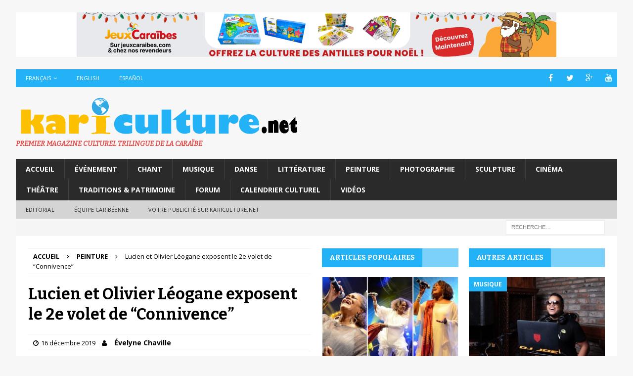

--- FILE ---
content_type: text/html; charset=UTF-8
request_url: https://www.kariculture.net/lucien-olivier-leogane-exposent-2e-volet-de-connivence/
body_size: 21209
content:
<!DOCTYPE html>
<html class="no-js mh-two-sb" lang="fr-FR" prefix="og: http://ogp.me/ns#">
<head>
<meta charset="UTF-8">
<meta name="viewport" content="width=device-width, initial-scale=1.0">
<link rel="profile" href="http://gmpg.org/xfn/11" />
<link rel="pingback" href="https://www.kariculture.net/xmlrpc.php" />
<title>Lucien et Olivier Léogane exposent le 2e volet de &quot;Connivence&quot; - Kariculture</title>

<link rel="stylesheet" href="https://www.kariculture.net/wp-content/plugins/sitepress-multilingual-cms/res/css/language-selector.css?v=3.5.1.1" type="text/css" media="all" />
<link rel="alternate" hreflang="en" href="https://www.kariculture.net/en/lucien-and-olivier-leogane-exhibit-the-second-part-of-connivence/" />
<link rel="alternate" hreflang="fr" href="https://www.kariculture.net/lucien-olivier-leogane-exposent-2e-volet-de-connivence/" />
<link rel="alternate" hreflang="es" href="https://www.kariculture.net/es/lucien-y-olivier-leogane-exponen-segunda-parte-de-connivence/" />

<!-- This site is optimized with the Yoast SEO plugin v3.4.2 - https://yoast.com/wordpress/plugins/seo/ -->
<link rel="canonical" href="https://www.kariculture.net/lucien-olivier-leogane-exposent-2e-volet-de-connivence/" />
<meta property="og:locale" content="fr_FR" />
<meta property="og:type" content="article" />
<meta property="og:title" content="Lucien et Olivier Léogane exposent le 2e volet de &quot;Connivence&quot; - Kariculture" />
<meta property="og:description" content="En 2009, les deux artistes plasticiens ont proposé au public &#8220;Connivence 1&#8221; qui a eu un grand succès. Dix ans plus tard, le père et le fils reviennent avec &#8220;Connivence 2&#8221; qui sera montrée au [...]" />
<meta property="og:url" content="https://www.kariculture.net/lucien-olivier-leogane-exposent-2e-volet-de-connivence/" />
<meta property="og:site_name" content="Kariculture" />
<meta property="article:tag" content="GUADELOUPE" />
<meta property="article:tag" content="PEINTURE" />
<meta property="article:section" content="Peinture" />
<meta property="article:published_time" content="2019-12-16T11:29:10-04:00" />
<meta property="article:modified_time" content="2020-01-10T15:18:51-04:00" />
<meta property="og:updated_time" content="2020-01-10T15:18:51-04:00" />
<meta property="og:image" content="https://www.kariculture.net/wp-content/uploads/2019/12/Connivence-2-0.png" />
<meta property="og:image:width" content="624" />
<meta property="og:image:height" content="423" />
<meta name="twitter:card" content="summary" />
<meta name="twitter:description" content="En 2009, les deux artistes plasticiens ont proposé au public &#8220;Connivence 1&#8221; qui a eu un grand succès. Dix ans plus tard, le père et le fils reviennent avec &#8220;Connivence 2&#8221; qui sera montrée au [...]" />
<meta name="twitter:title" content="Lucien et Olivier Léogane exposent le 2e volet de &quot;Connivence&quot; - Kariculture" />
<meta name="twitter:image" content="https://www.kariculture.net/wp-content/uploads/2019/12/Connivence-2-0.png" />
<!-- / Yoast SEO plugin. -->

<link rel='dns-prefetch' href='//fonts.googleapis.com' />
<link rel='dns-prefetch' href='//s.w.org' />
<link rel="alternate" type="application/rss+xml" title="Kariculture &raquo; Flux" href="https://www.kariculture.net/feed/" />
<link rel="alternate" type="application/rss+xml" title="Kariculture &raquo; Flux des commentaires" href="https://www.kariculture.net/comments/feed/" />
<link rel="alternate" type="application/rss+xml" title="Kariculture &raquo; Lucien et Olivier Léogane exposent le 2e volet de &#8220;Connivence&#8221; Flux des commentaires" href="https://www.kariculture.net/lucien-olivier-leogane-exposent-2e-volet-de-connivence/feed/" />
		<script type="text/javascript">
			window._wpemojiSettings = {"baseUrl":"https:\/\/s.w.org\/images\/core\/emoji\/2\/72x72\/","ext":".png","svgUrl":"https:\/\/s.w.org\/images\/core\/emoji\/2\/svg\/","svgExt":".svg","source":{"concatemoji":"https:\/\/www.kariculture.net\/wp-includes\/js\/wp-emoji-release.min.js?ver=4.6.30"}};
			!function(e,o,t){var a,n,r;function i(e){var t=o.createElement("script");t.src=e,t.type="text/javascript",o.getElementsByTagName("head")[0].appendChild(t)}for(r=Array("simple","flag","unicode8","diversity","unicode9"),t.supports={everything:!0,everythingExceptFlag:!0},n=0;n<r.length;n++)t.supports[r[n]]=function(e){var t,a,n=o.createElement("canvas"),r=n.getContext&&n.getContext("2d"),i=String.fromCharCode;if(!r||!r.fillText)return!1;switch(r.textBaseline="top",r.font="600 32px Arial",e){case"flag":return(r.fillText(i(55356,56806,55356,56826),0,0),n.toDataURL().length<3e3)?!1:(r.clearRect(0,0,n.width,n.height),r.fillText(i(55356,57331,65039,8205,55356,57096),0,0),a=n.toDataURL(),r.clearRect(0,0,n.width,n.height),r.fillText(i(55356,57331,55356,57096),0,0),a!==n.toDataURL());case"diversity":return r.fillText(i(55356,57221),0,0),a=(t=r.getImageData(16,16,1,1).data)[0]+","+t[1]+","+t[2]+","+t[3],r.fillText(i(55356,57221,55356,57343),0,0),a!=(t=r.getImageData(16,16,1,1).data)[0]+","+t[1]+","+t[2]+","+t[3];case"simple":return r.fillText(i(55357,56835),0,0),0!==r.getImageData(16,16,1,1).data[0];case"unicode8":return r.fillText(i(55356,57135),0,0),0!==r.getImageData(16,16,1,1).data[0];case"unicode9":return r.fillText(i(55358,56631),0,0),0!==r.getImageData(16,16,1,1).data[0]}return!1}(r[n]),t.supports.everything=t.supports.everything&&t.supports[r[n]],"flag"!==r[n]&&(t.supports.everythingExceptFlag=t.supports.everythingExceptFlag&&t.supports[r[n]]);t.supports.everythingExceptFlag=t.supports.everythingExceptFlag&&!t.supports.flag,t.DOMReady=!1,t.readyCallback=function(){t.DOMReady=!0},t.supports.everything||(a=function(){t.readyCallback()},o.addEventListener?(o.addEventListener("DOMContentLoaded",a,!1),e.addEventListener("load",a,!1)):(e.attachEvent("onload",a),o.attachEvent("onreadystatechange",function(){"complete"===o.readyState&&t.readyCallback()})),(a=t.source||{}).concatemoji?i(a.concatemoji):a.wpemoji&&a.twemoji&&(i(a.twemoji),i(a.wpemoji)))}(window,document,window._wpemojiSettings);
		</script>
		<style type="text/css">
img.wp-smiley,
img.emoji {
	display: inline !important;
	border: none !important;
	box-shadow: none !important;
	height: 1em !important;
	width: 1em !important;
	margin: 0 .07em !important;
	vertical-align: -0.1em !important;
	background: none !important;
	padding: 0 !important;
}
</style>
<link rel='stylesheet' id='contact-form-7-css'  href='https://www.kariculture.net/wp-content/plugins/contact-form-7/includes/css/styles.css?ver=4.5' type='text/css' media='all' />
<link rel='stylesheet' id='wpml-cms-nav-css-css'  href='https://www.kariculture.net/wp-content/plugins/wpml-cms-nav/res/css/navigation.css?ver=1.4.19' type='text/css' media='all' />
<link rel='stylesheet' id='cms-navigation-style-base-css'  href='https://www.kariculture.net/wp-content/plugins/wpml-cms-nav/res/css/cms-navigation-base.css?ver=1.4.19' type='text/css' media='screen' />
<link rel='stylesheet' id='cms-navigation-style-css'  href='https://www.kariculture.net/wp-content/plugins/wpml-cms-nav/res/css/cms-navigation.css?ver=1.4.19' type='text/css' media='screen' />
<link rel='stylesheet' id='mh-magazine-css'  href='https://www.kariculture.net/wp-content/themes/mh-magazine/style.css?ver=3.4.0' type='text/css' media='all' />
<link rel='stylesheet' id='mh-font-awesome-css'  href='https://www.kariculture.net/wp-content/themes/mh-magazine/includes/font-awesome.min.css' type='text/css' media='all' />
<link rel='stylesheet' id='mh-google-fonts-css'  href='https://fonts.googleapis.com/css?family=Open+Sans:300,400,400italic,600,700%7cBitter:300,400,400italic,600,700' type='text/css' media='all' />
<link rel='stylesheet' id='fontawesome-css'  href='https://www.kariculture.net/wp-content/plugins/media-grid/css/font-awesome/css/font-awesome.min.css?ver=4.3.0' type='text/css' media='all' />
<link rel='stylesheet' id='mg-custom-css-css'  href='https://www.kariculture.net/wp-content/plugins/media-grid/css/custom.css?ver=4.2' type='text/css' media='all' />
<script type='text/javascript' src='https://www.kariculture.net/wp-includes/js/jquery/jquery.js?ver=1.12.4'></script>
<script type='text/javascript' src='https://www.kariculture.net/wp-includes/js/jquery/jquery-migrate.min.js?ver=1.4.1'></script>
<script type='text/javascript'>
/* <![CDATA[ */
var photocrati_image_protection_global = {"enabled":"0"};
/* ]]> */
</script>
<script type='text/javascript' src='https://www.kariculture.net/wp-content/plugins/nextgen-gallery-plus/modules/image_protection/static/custom.js?ver=4.6.30'></script>
<script type='text/javascript' src='https://www.kariculture.net/wp-content/themes/mh-magazine/js/scripts.js?ver=4.6.30'></script>
<link rel='https://api.w.org/' href='https://www.kariculture.net/wp-json/' />
<link rel="EditURI" type="application/rsd+xml" title="RSD" href="https://www.kariculture.net/xmlrpc.php?rsd" />
<link rel="wlwmanifest" type="application/wlwmanifest+xml" href="https://www.kariculture.net/wp-includes/wlwmanifest.xml" /> 
<meta name="generator" content="WordPress 4.6.30" />
<link rel='shortlink' href='https://www.kariculture.net/?p=56511' />
<link rel="alternate" type="application/json+oembed" href="https://www.kariculture.net/wp-json/oembed/1.0/embed?url=https%3A%2F%2Fwww.kariculture.net%2Flucien-olivier-leogane-exposent-2e-volet-de-connivence%2F" />
<link rel="alternate" type="text/xml+oembed" href="https://www.kariculture.net/wp-json/oembed/1.0/embed?url=https%3A%2F%2Fwww.kariculture.net%2Flucien-olivier-leogane-exposent-2e-volet-de-connivence%2F&#038;format=xml" />
<script async src="//pagead2.googlesyndication.com/pagead/js/adsbygoogle.js"></script>
<script>
(adsbygoogle = window.adsbygoogle || []).push({
google_ad_client: "pub-6809686791420641",
enable_page_level_ads: true
});
</script>
<meta name="google-site-verification" content="9cwrbmTQTvEtEZfzxtk0uYk7Yv4QIrxShryt4CubxPw" />


<meta name="keywords" content="latest news, events, music, dance, painting, photography, daily feeds, fun and entertainment, Cinemas and theature " />
<meta name="description" content="A blog for news, events, music, dance, painting, photography, daily feeds, fun and entertainment, Cinemas and theature and many more…." /><!-- <meta name="NextGEN" version="2.1.50" /> -->
<meta name="generator" content="WPML ver:3.5.1.1 stt:1,4,2;" />

<style type="text/css">#lang_sel_list a.lang_sel_sel, #lang_sel_list a.lang_sel_sel:visited{color:#444444;}#lang_sel_list a:hover, #lang_sel_list a.lang_sel_sel:hover{color:#000000;}#lang_sel_list a.lang_sel_sel, #lang_sel_list a.lang_sel_sel:visited{background-color:#ffffff;}#lang_sel_list a.lang_sel_sel:hover{background-color:#eeeeee;}#lang_sel_list ul a.lang_sel_other, #lang_sel_list ul a.lang_sel_other:visited{color:#444444;}#lang_sel_list ul a.lang_sel_other:hover{color:#000000;}#lang_sel_list ul a.lang_sel_other, #lang_sel li ul a:link, #lang_sel_list ul a.lang_sel_other:visited{background-color:#ffffff;}#lang_sel_list ul a.lang_sel_other:hover{background-color:#eeeeee;}#lang_sel_list a, #lang_sel_list a:visited{border-color:#cdcdcd;} #lang_sel_list  ul{border-top:1px solid #cdcdcd;}</style>
<style type="text/css">.mh-subheading-top {
    border-bottom: 1px solid #2a2a2a;
}
.mh-subheading {
    display: inline-block;
    font-size: 13px;
    font-size: 0.8125rem;
    color: #000;
    padding: 5px 10px;
    margin-bottom: 10px;
    margin-bottom: 0.625rem;
    /* background: #e64946; */
    text-transform: uppercase;
}

.mh-subheading{
background: #FFF;
}
/*.single-post .mh-sidebar { display: none; }
.single-post .mh-content { width: 100% !important; }*/

.fn{
font-weight : bold;
font-size: 14px;
}

.mh-header-tagline {
  /*  display: inline; */
    font-size: 16px;
    font-size: 0.865rem;
    line-height: 1;
    color: #e64946;
    padding-top: 0px;
     margin-top: 0px; 
     border-top: none;
 font-style: italic;
}
.mh-header-title{
display : none;
}

.mh-header-text {
    margin: 0px 0;
    text-transform: uppercase;
}</style>
<style type="text/css">
.mh-widget-layout4 .mh-widget-title { background: #24b2f7; background: rgba(36, 178, 247, 0.6); }
.mh-preheader, .mh-wide-layout .mh-subheader, .mh-ticker-title, .mh-main-nav li:hover, .mh-footer-nav, .slicknav_menu, .slicknav_btn, .slicknav_nav .slicknav_item:hover, .slicknav_nav a:hover, .mh-back-to-top, .mh-subheading, .entry-tags .fa, .entry-tags li:hover, .mh-widget-layout2 .mh-widget-title, .mh-widget-layout4 .mh-widget-title-inner, .mh-widget-layout4 .mh-footer-widget-title, #mh-mobile .flex-control-paging li a.flex-active, .mh-image-caption, .mh-carousel-layout1 .mh-carousel-caption, .mh-tab-button.active, .mh-tab-button.active:hover, .mh-footer-widget .mh-tab-button.active, .mh-social-widget li:hover a, .mh-footer-widget .mh-social-widget li a, .mh-footer-widget .mh-author-bio-widget, .tagcloud a:hover, .mh-widget .tagcloud a:hover, .mh-footer-widget .tagcloud a:hover, .mh-posts-stacked-meta, .page-numbers:hover, .mh-loop-pagination .current, .mh-comments-pagination .current, .pagelink, a:hover .pagelink, input[type=submit], #infinite-handle span { background: #24b2f7; }
.mh-main-nav-wrap .slicknav_nav ul, blockquote, .mh-widget-layout1 .mh-widget-title, .mh-widget-layout3 .mh-widget-title, #mh-mobile .mh-slider-caption, .mh-carousel-layout1, .mh-spotlight-widget, .mh-author-bio-widget, .mh-author-bio-title, .mh-author-bio-image-frame, .mh-video-widget, .mh-tab-buttons, .bypostauthor .mh-comment-meta, textarea:hover, input[type=text]:hover, input[type=email]:hover, input[type=tel]:hover, input[type=url]:hover { border-color: #24b2f7; }
.mh-dropcap, .mh-carousel-layout1 .flex-direction-nav a, .mh-carousel-layout2 .mh-carousel-caption, .mh-posts-digest-small-category, .mh-posts-lineup-more, .bypostauthor .mh-comment-meta-author:after, .mh-comment-meta-links .comment-reply-link:before, #respond #cancel-comment-reply-link:before { color: #24b2f7; }
.mh-meta, .mh-meta a, .mh-breadcrumb, .mh-breadcrumb a, .mh-user-data, .widget_rss .rss-date, .widget_rss cite { color: #000000; }
</style>
<!--[if lt IE 9]>
<script src="https://www.kariculture.net/wp-content/themes/mh-magazine/js/css3-mediaqueries.js"></script>
<![endif]-->
<style type="text/css">
h1, h2, h3, h4, h5, h6, .mh-custom-posts-small-title { font-family: "Bitter", serif; }
</style>
<style type="text/css">.broken_link, a.broken_link {
	text-decoration: line-through;
}</style><link rel="icon" href="https://www.kariculture.net/wp-content/uploads/2016/08/cropped-cropped-logo-1-32x32.png" sizes="32x32" />
<link rel="icon" href="https://www.kariculture.net/wp-content/uploads/2016/08/cropped-cropped-logo-1-192x192.png" sizes="192x192" />
<link rel="apple-touch-icon-precomposed" href="https://www.kariculture.net/wp-content/uploads/2016/08/cropped-cropped-logo-1-180x180.png" />
<meta name="msapplication-TileImage" content="https://www.kariculture.net/wp-content/uploads/2016/08/cropped-cropped-logo-1-270x270.png" />
<script type="text/javascript" src="http://aka-cdn-ns.adtech.de/dt/common/DAC.js"></script>
<script async src="//pagead2.googlesyndication.com/pagead/js/adsbygoogle.js"></script>

<!-- Tags générique Laregieweb: kariculture, Format "Asynchrone One Call (Ajax One Call)" -->


<!-- Page : globale -->

<script type="application/javascript" src="https://ced.sascdn.com/tag/661/smart.js" async></script>
<script type="application/javascript">
    var sas = sas || {};
    sas.cmd = sas.cmd || [];
    sas.cmd.push(function() {
        sas.setup({ networkid: 661, domain: "https://www4.smartadserver.com", async: true });
    });
    sas.cmd.push(function() {
        sas.call("onecall", {
            siteId: 341343,
            pageId: 1193944,
            formats: [
                 { id: 13519 }
,{ id: 13520 }
,{ id: 13616 }
,{ id: 13620 }
,{ id: 77060 }
            ],
            target: ''
        });
    });
</script>
<script>
  (adsbygoogle = window.adsbygoogle || []).push({
    google_ad_client: "ca-pub-7789259109050526",
    enable_page_level_ads: true
  });
</script>
<link rel='stylesheet' id='ngg_pro_slideshow_theme_css-css'  href='https://www.kariculture.net/wp-content/plugins/nextgen-gallery-plus/modules/nextgen_pro_slideshow/static/theme/galleria.nextgen_pro_slideshow.css?ver=2.0' type='text/css' media='all' />
<link rel='stylesheet' id='ngg_trigger_buttons-css'  href='https://www.kariculture.net/wp-content/plugins/nextgen-gallery/products/photocrati_nextgen/modules/nextgen_gallery_display/static/trigger_buttons.min.css?ver=2.1.50' type='text/css' media='all' />
<link rel='stylesheet' id='fancybox-0-css'  href='https://www.kariculture.net/wp-content/plugins/nextgen-gallery/products/photocrati_nextgen/modules/lightbox/static/fancybox/jquery.fancybox-1.3.4.min.css?ver=2.1.50' type='text/css' media='all' />
<link rel='stylesheet' id='nextgen_widgets_style-css'  href='https://www.kariculture.net/wp-content/plugins/nextgen-gallery/products/photocrati_nextgen/modules/widget/static/widgets.min.css?ver=2.1.50' type='text/css' media='all' />
<link rel='stylesheet' id='nextgen_basic_thumbnails_style-css'  href='https://www.kariculture.net/wp-content/plugins/nextgen-gallery/products/photocrati_nextgen/modules/nextgen_basic_gallery/static/thumbnails/nextgen_basic_thumbnails.min.css?ver=2.1.50' type='text/css' media='all' />
<link rel='stylesheet' id='nextgen_pagination_style-css'  href='https://www.kariculture.net/wp-content/plugins/nextgen-gallery/products/photocrati_nextgen/modules/nextgen_pagination/static/style.min.css?ver=2.1.50' type='text/css' media='all' />
<link rel='stylesheet' id='nggallery-css'  href='https://www.kariculture.net/wp-content/ngg_styles/nggallery.css?ver=2.1.50' type='text/css' media='all' />
</head>
<body id="mh-mobile" class="single single-post postid-56511 single-format-standard wp-custom-logo mh-boxed-layout mh-right-sb mh-loop-layout1 mh-widget-layout4 mh-header-transparent">
<aside class="mh-container mh-header-widget-1">
<div id="text-23" class="mh-widget mh-header-1 widget_text">			<div class="textwidget"><style>
#leaderboard-desktop,
#leaderboard-mobile {
  width: 100%;
  text-align: center;
  background: #ffffff;
  margin: 0;
  padding: 0;
}

/* Desktop */
#leaderboard-desktop img {
  display: block;
  margin: 0 auto;
  max-width: 970px;
  height: auto;
}

/* Mobile */
#leaderboard-mobile img {
  display: block;
  margin: 0 auto;
  max-width: 100%;
  height: auto;
}

/* Affichage selon la taille d'écran */
@media (max-width: 768px) {
  #leaderboard-desktop {
    display: none;
  }
}

@media (min-width: 769px) {
  #leaderboard-mobile {
    display: none;
  }
}
</style>

<!-- Desktop -->
<div id="leaderboard-desktop">
  <a href="https://jeuxcaraibes.com/?utm_source=kariculture&utm_medium=banniere&utm_campaign=noel2025">
    <img src="http://www.kariculture.net/wp-content/uploads/2025/12/970x90_noel2025.png" alt="">
  </a>
</div>

<!-- Mobile -->
<div id="leaderboard-mobile">
  <a href="https://jeuxcaraibes.com/?utm_source=kariculture&utm_medium=banniere&utm_campaign=noel2025">
    <img src="http://www.kariculture.net/wp-content/uploads/2025/12/640x200_noel2025.png" alt="">
  </a>
</div>
</div>
		</div></aside>
<div class="mh-container mh-container-outer">
<div class="mh-header-nav-mobile clearfix"></div>
	<div class="mh-preheader">
    	<div class="mh-container mh-container-inner mh-row clearfix">
							<div class="mh-header-bar-content mh-header-bar-top-left mh-col-2-3 clearfix">
											<nav class="mh-navigation mh-header-nav mh-header-nav-top clearfix">
							<div class="menu-header-menu-container"><ul id="menu-header-menu" class="menu"><li class="menu-item menu-item-language menu-item-language-current menu-item-has-children"><a href="#" onclick="return false">Français</a></li><li class="menu-item menu-item-language"><a href="https://www.kariculture.net/en/lucien-and-olivier-leogane-exhibit-the-second-part-of-connivence/">English</a></li><li class="menu-item menu-item-language"><a href="https://www.kariculture.net/es/lucien-y-olivier-leogane-exponen-segunda-parte-de-connivence/">Español</a></li></ul></div>						</nav>
									</div>
										<div class="mh-header-bar-content mh-header-bar-top-right mh-col-1-3 clearfix">
											<nav class="mh-social-icons mh-social-nav mh-social-nav-top clearfix">
							<div class="menu-social-icons-menu-container"><ul id="menu-social-icons-menu" class="menu"><li id="menu-item-86" class="menu-item menu-item-type-custom menu-item-object-custom menu-item-86"><a target="_blank" href="https://www.facebook.com/kariculture1/"><i class="fa fa-mh-social"></i><span class="screen-reader-text">Facebook Kariculture</span></a></li>
<li id="menu-item-87" class="menu-item menu-item-type-custom menu-item-object-custom menu-item-87"><a target="_blank" href="https://twitter.com/KaricultureNet"><i class="fa fa-mh-social"></i><span class="screen-reader-text">Twitter Kariculture</span></a></li>
<li id="menu-item-88" class="menu-item menu-item-type-custom menu-item-object-custom menu-item-88"><a target="_blank" href="https://plus.google.com/"><i class="fa fa-mh-social"></i><span class="screen-reader-text">Google+</span></a></li>
<li id="menu-item-89" class="menu-item menu-item-type-custom menu-item-object-custom menu-item-89"><a target="_blank" href="https://www.youtube.com"><i class="fa fa-mh-social"></i><span class="screen-reader-text">YouTube</span></a></li>
</ul></div>						</nav>
									</div>
					</div>
	</div>
<header class="mh-header">
	<div class="mh-container mh-container-inner clearfix">
		<div class="mh-custom-header clearfix">
<div class="mh-header-columns mh-row clearfix">
<div class="mh-col-1-1 mh-site-identity">
<div class="mh-site-logo" role="banner">
<a href="https://www.kariculture.net/" class="custom-logo-link" rel="home" itemprop="url"><img width="580" height="83" src="https://www.kariculture.net/wp-content/uploads/2016/09/logo2-2.png" class="custom-logo" alt="logo2" itemprop="logo" srcset="https://www.kariculture.net/wp-content/uploads/2016/09/logo2-2.png 580w, https://www.kariculture.net/wp-content/uploads/2016/09/logo2-2-300x43.png 300w" sizes="(max-width: 580px) 100vw, 580px" /></a><div class="mh-header-text">
<a class="mh-header-text-link" href="https://www.kariculture.net/" title="Kariculture" rel="home">
<h2 class="mh-header-title">Kariculture</h2>
<h3 class="mh-header-tagline">Premier Magazine Culturel Trilingue de la Caraïbe</h3>
</a>
</div>
</div>
</div>
</div>
</div>
	</div>
	<div class="mh-main-nav-wrap">
		<nav class="mh-navigation mh-main-nav mh-container mh-container-inner clearfix">
			<div class="menu-menu-principal-container"><ul id="menu-menu-principal" class="menu"><li id="menu-item-9" class="menu-item menu-item-type-post_type menu-item-object-page menu-item-9"><a href="https://www.kariculture.net/">Accueil</a></li>
<li id="menu-item-13" class="menu-item menu-item-type-taxonomy menu-item-object-category menu-item-13"><a href="https://www.kariculture.net/category/evenement/">Événement</a></li>
<li id="menu-item-10" class="menu-item menu-item-type-taxonomy menu-item-object-category menu-item-10"><a href="https://www.kariculture.net/category/chant/">Chant</a></li>
<li id="menu-item-16" class="menu-item menu-item-type-taxonomy menu-item-object-category menu-item-16"><a href="https://www.kariculture.net/category/musique/">Musique</a></li>
<li id="menu-item-12" class="menu-item menu-item-type-taxonomy menu-item-object-category menu-item-12"><a href="https://www.kariculture.net/category/danse/">Danse</a></li>
<li id="menu-item-15" class="menu-item menu-item-type-taxonomy menu-item-object-category menu-item-15"><a href="https://www.kariculture.net/category/litterature/">Littérature</a></li>
<li id="menu-item-18" class="menu-item menu-item-type-taxonomy menu-item-object-category current-post-ancestor current-menu-parent current-post-parent menu-item-18"><a href="https://www.kariculture.net/category/peinture/">Peinture</a></li>
<li id="menu-item-19" class="menu-item menu-item-type-taxonomy menu-item-object-category menu-item-19"><a href="https://www.kariculture.net/category/photographie/">Photographie</a></li>
<li id="menu-item-20" class="menu-item menu-item-type-taxonomy menu-item-object-category menu-item-20"><a href="https://www.kariculture.net/category/sculpture/">Sculpture</a></li>
<li id="menu-item-11" class="menu-item menu-item-type-taxonomy menu-item-object-category menu-item-11"><a href="https://www.kariculture.net/category/cinema/">Cinéma</a></li>
<li id="menu-item-22" class="menu-item menu-item-type-taxonomy menu-item-object-category menu-item-22"><a href="https://www.kariculture.net/category/theatre/">Théâtre</a></li>
<li id="menu-item-23" class="menu-item menu-item-type-taxonomy menu-item-object-category menu-item-23"><a href="https://www.kariculture.net/category/traditions-patrimoine/">Traditions &#038; Patrimoine</a></li>
<li id="menu-item-14" class="menu-item menu-item-type-taxonomy menu-item-object-category menu-item-14"><a href="https://www.kariculture.net/category/forum/">Forum</a></li>
<li id="menu-item-11245" class="menu-item menu-item-type-taxonomy menu-item-object-category menu-item-11245"><a href="https://www.kariculture.net/category/calendrier/">Calendrier culturel</a></li>
<li id="menu-item-11209" class="menu-item menu-item-type-taxonomy menu-item-object-category menu-item-11209"><a href="https://www.kariculture.net/category/videos/">Vidéos</a></li>
</ul></div>		</nav>
	</div>
			<div class="mh-extra-nav-wrap">
			<div class="mh-extra-nav-bg">
				<nav class="mh-navigation mh-extra-nav mh-container mh-container-inner clearfix">
					<div class="menu-menu-secondaire-container"><ul id="menu-menu-secondaire" class="menu"><li id="menu-item-3662" class="menu-item menu-item-type-post_type menu-item-object-post menu-item-3662"><a href="https://www.kariculture.net/iles-de-caraibe-leurs-cultures-leurs-patrimoines-realite-merite-detre-connue/">Editorial</a></li>
<li id="menu-item-26" class="menu-item menu-item-type-taxonomy menu-item-object-category menu-item-26"><a href="https://www.kariculture.net/category/equipe-caribeenne/">Équipe Caribéenne</a></li>
<li id="menu-item-11240" class="menu-item menu-item-type-taxonomy menu-item-object-category menu-item-11240"><a href="https://www.kariculture.net/category/votre-pub-sur-kariculture-net/">VOTRE PUBLICITÉ SUR KARICULTURE.NET</a></li>
</ul></div>				</nav>
			</div>
		</div>
	</header>
	<div class="mh-subheader">
		<div class="mh-container mh-container-inner mh-row clearfix">
										<div class="mh-header-bar-content mh-header-bar-bottom-right mh-col-1-3 clearfix">
											<aside class="mh-header-search mh-header-search-bottom">
							<form role="search" method="get" class="search-form" action="https://www.kariculture.net/">
				<label>
					<span class="screen-reader-text">Rechercher&nbsp;:</span>
					<input type="search" class="search-field" placeholder="Recherche&hellip;" value="" name="s" />
				</label>
				<input type="submit" class="search-submit" value="Rechercher" />
			</form>						</aside>
									</div>
					</div>
	</div>
<div class="mh-wrapper clearfix">
	<div class="mh-main clearfix">
		<div id="main-content" class="mh-content"><nav class="mh-breadcrumb"><span itemscope itemtype="http://data-vocabulary.org/Breadcrumb"><a href="https://www.kariculture.net" itemprop="url"><span itemprop="title">Accueil</span></a></span><span class="mh-breadcrumb-delimiter"><i class="fa fa-angle-right"></i></span><span itemscope itemtype="http://data-vocabulary.org/Breadcrumb"><a href="https://www.kariculture.net/category/peinture/" itemprop="url"><span itemprop="title">Peinture</span></a></span><span class="mh-breadcrumb-delimiter"><i class="fa fa-angle-right"></i></span>Lucien et Olivier Léogane exposent le 2e volet de &#8220;Connivence&#8221;</nav>
<article id="post-56511" class="post-56511 post type-post status-publish format-standard has-post-thumbnail hentry category-peinture tag-guadeloupe tag-peinture">
	<header class="entry-header clearfix"><h1 class="entry-title">Lucien et Olivier Léogane exposent le 2e volet de &#8220;Connivence&#8221;</h1><p class="mh-meta entry-meta">
<span class="entry-meta-date updated"><i class="fa fa-clock-o"></i><a href="https://www.kariculture.net/2019/12/">16 décembre 2019</a></span>
<span class="entry-meta-author author vcard"><i class="fa fa-user"></i></span><a href="https://www.kariculture.net/author/evelyne-chaville/" title="Articles par Évelyne Chaville" class="author url fn" rel="author">Évelyne Chaville</a></p>
	</header>
		<div class="entry-content clearfix">
<figure class="entry-thumbnail">
<img src="https://www.kariculture.net/wp-content/uploads/2019/12/Connivence-2-0-624x381.png" alt="" title="Connivence 2-0" />
</figure>
<div class="mh-social-top">
<div class="mh-share-buttons clearfix">
	<a class="mh-facebook" href="#" onclick="window.open('https://www.facebook.com/sharer.php?u=https://www.kariculture.net/lucien-olivier-leogane-exposent-2e-volet-de-connivence/&t=Lucien et Olivier Léogane exposent le 2e volet de &#8220;Connivence&#8221;', 'facebookShare', 'width=626,height=436'); return false;" title="Partager sur Facebook">
		<span class="mh-share-button"><i class="fa fa-facebook"></i></span>
	</a>
	<a class="mh-twitter" href="#" onclick="window.open('https://twitter.com/share?text=Lucien et Olivier Léogane exposent le 2e volet de &#8220;Connivence&#8221; -&url=https://www.kariculture.net/lucien-olivier-leogane-exposent-2e-volet-de-connivence/', 'twitterShare', 'width=626,height=436'); return false;" title="Tweeter cet article">
		<span class="mh-share-button"><i class="fa fa-twitter"></i></span>
	</a>
	<a class="mh-pinterest" href="#" onclick="window.open('https://pinterest.com/pin/create/button/?url=https://www.kariculture.net/lucien-olivier-leogane-exposent-2e-volet-de-connivence/&media=https://www.kariculture.net/wp-content/uploads/2019/12/Connivence-2-0.png&description=Lucien et Olivier Léogane exposent le 2e volet de &#8220;Connivence&#8221;', 'pinterestShare', 'width=750,height=350'); return false;" title="Pin cet article">
		<span class="mh-share-button"><i class="fa fa-pinterest"></i></span>
	</a>
	<a class="mh-googleplus" href="#" onclick="window.open('https://plusone.google.com/_/+1/confirm?hl=en-US&url=https://www.kariculture.net/lucien-olivier-leogane-exposent-2e-volet-de-connivence/', 'googleShare', 'width=626,height=436'); return false;" title="Partager sur Google+" target="_blank">
		<span class="mh-share-button"><i class="fa fa-google-plus"></i></span>
	</a>
	<a class="mh-email" href="mailto:?subject=Lucien et Olivier Léogane exposent le 2e volet de &#8220;Connivence&#8221;&amp;body=https://www.kariculture.net/lucien-olivier-leogane-exposent-2e-volet-de-connivence/" title="Send this article to a friend" target="_blank">
		<span class="mh-share-button"><i class="fa fa-envelope-o"></i></span>
	</a>
</div></div>
<p><span><span><b>En 2009, les deux artistes plasticiens ont proposé au public </b><i><b>&#8220;Connivence 1&#8221;</b></i><b> qui a eu un grand succès. Dix ans plus tard, le père et le fils reviennent avec </b><i><b>&#8220;Connivence 2&#8221;</b></i><b> qui sera montrée au Fort Fleur d&#8217;Épée au Gosier (Guadeloupe) du 20 décembre prochain au 6 janvier 2020.</b> </span></span></p>
<p><span><span><i><img class="aligncenter wp-image-56524 size-full" src="http://www.kariculture.net/wp-content/uploads/2019/12/Lucien__Olivier_Lyogane-lanczos3.jpg" alt="Lucien__Olivier_Lyogane-lanczos3" width="970" height="530" srcset="https://www.kariculture.net/wp-content/uploads/2019/12/Lucien__Olivier_Lyogane-lanczos3.jpg 970w, https://www.kariculture.net/wp-content/uploads/2019/12/Lucien__Olivier_Lyogane-lanczos3-300x164.jpg 300w, https://www.kariculture.net/wp-content/uploads/2019/12/Lucien__Olivier_Lyogane-lanczos3-768x420.jpg 768w" sizes="(max-width: 970px) 100vw, 970px" /></i></span></span></p>
<p><span><span><i>&#8220;On ne voit bien qu’avec le coeur. L’essentiel est invisible pour les yeux.&#8221;</i> Cette citation extraite du célèbre roman <i>&#8220;Le Petit Prince&#8221;</i> de l&#8217;écrivain et aviateur français Antoine de St-Exupéry paru en 1943 peut, selon Lucien et Olivier Léogane, résumer leur démarche concernant <i>&#8220;Connivence 2&#8221;</i>. En effet, les deux artistes invitent le public à regarder les <i>&#8220;petites choses, celles qui souvent, passent inaperçues. Cette citation a encore plus de sens aujourd’hui dans une société éternellement changeante où tout va toujours plus vite&#8221;</i>. Et le père et le fils s&#8217;interrogent ensemble : <i>&#8220;Ne devrions-nous pas concentrer notre esprit sur les petits détails et leur donner la place qu’ils méritent? Ne devrions-nous pas éviter de se laisser emporter au gré des vagues et des courants que nous imposent notre société contemporaine?&#8221;</i>. Et l&#8217;on apprend qu&#8217;à travers <i>&#8220;Connivence 2&#8221;</i>, tous deux invitent les amateurs de l&#8217;art ainsi que les novices qui viendront au Fort Fleur d&#8217;Épée dans la commune du Gosier à faire un <i>&#8220;voyage intérieur&#8221;</i> et les incitent à <i>&#8220;apprivoiser l&#8217;invisible&#8221;</i>. On sait d&#8217;ores et déjà que les deux plasticiens ont utilisé la couleur d&#8217;une façon subtile et ont assemblé des formes géométriques d&#8217;une façon particulière afin que les visiteurs partent à la recherche de cet invisible&#8230;</span></span></p>
<p><span><span>De son côté, la critique d&#8217;art Nathalie Hainaut qui suit le travail de ces deux artistes depuis plusieurs années donne plus de détails sur cette exposition. Ainsi dans sa critique intitulée <i>&#8220;Connivence 2 ou les zones de synergie&#8221;</i>, elle écrit : <i>&#8220;Connivence 2&#8243; relie aussi deux pratiques plastiques : l’huile sur papier pour le père, Lucien Léogane et les techniques mixtes pour Olivier, le fils. Trente œuvres sur papier et quelques tableaux réalisés respectivement dans leur atelier, à Montréal pour Olivier et à Grand-Bois pour Lucien, vont dialoguer, faire suite et se nourrir mutuellement&#8221;.</i></span></span></p>
<p><span><span><b><i><img class="aligncenter wp-image-56518" src="http://www.kariculture.net/wp-content/uploads/2019/12/Lucien-Léogane-2-688x1024.jpg" alt="Lucien Léogane 2" width="400" height="596" srcset="https://www.kariculture.net/wp-content/uploads/2019/12/Lucien-Léogane-2-688x1024.jpg 688w, https://www.kariculture.net/wp-content/uploads/2019/12/Lucien-Léogane-2-202x300.jpg 202w, https://www.kariculture.net/wp-content/uploads/2019/12/Lucien-Léogane-2-768x1143.jpg 768w, https://www.kariculture.net/wp-content/uploads/2019/12/Lucien-Léogane-2.jpg 806w" sizes="(max-width: 400px) 100vw, 400px" /></i></b></span></span></p>
<p><span><span><b><i>&#8220;Koukara&#8221;</i> pour Lucien Léogane, <i>&#8220;Horagai&#8221; </i>pour Olivier Léogane</b></span></span></p>
<p><span><span>Rappelons que Lucien Léogane est aujourd&#8217;hui un enseignant à la retraite de 68 ans. Guidé par le peintre Adolphe, il a découvert la peinture au cours de son adolescence et, après son baccalauréat, il a fait des études d&#8217;art à l&#8217;Université de La Sorbonne à Paris. En 1988, avec le plasticien Klodi Cancelier, il crée <i>&#8220;Koukara&#8221;</i>, un mouvement artistique destiné à promouvoir les artistes plasticiens et leurs arts en Guadeloupe et dans le monde entier. Outre la Guadeloupe, depuis 1987, Lucien Léogane a déjà exposé ses oeuvres dans plusieurs îles de la Caraïbe (Porto Rico, République dominicaine, Sainte-Lucie, Curaçao, Trinidad et Tobago, Barbade, Cuba, Saint-Martin, Martinique) ainsi qu&#8217;en France hexagonale, aux États-Unis, au Canada, au Brésil. <i>&#8220;Je m’intéresse à l’énergie dans la peinture, je canalise cette énergie. Je suis passé du réalisme au surréalisme, puis à un style non figuratif à tendance symboliste. Je crois que mon chemin est allé sans cesse du visible à l’invisible et qu’avec les années, la part de l’impalpable se fait plus grande. Ma voie artistique est de plus en plus claire, dirigée vers la lumière…&#8221;</i>, affirme-t-il. </span></span></p>
<p><span><span>Quant à son fils Olivier Léogane qui est né à Paris, il a choisi de s&#8217;installer au Canada. Artiste peintre autodidacte, il a d&#8217;abord connu la discipline par le &#8220;street art&#8221; et le graffiti. Il a baptisé son art <i>&#8220;Horagai&#8221;.</i> <i>&#8220;Cette technique intuitive allie spontanéité, explosivité et relief en même temps. La répétition de motifs géométriques laisse une trace modelée sur le support et offre un résultat tout simplement déroutant où, couleur et forme sont en parfaite harmonie, et du mouvement de cette succession de motifs naît une émotion&#8221;</i>, peut-on lire dans sa biographie. Aujourd&#8217;hui, Olivier Léogane organise des événements artistiques pour la promotion des arts à Montréal, sa ville d&#8217;adoption, et il a déjà exposé ses créations à New York, Paris et Florence.</span></span></p>
<p><span><span>Après le succès de <i>&#8220;Connivence 1&#8221;</i>, organisée en 2009, le père et le fils attendent un public nombreux pour découvrir pendant dix-huit jours <i>&#8220;Connivence 2&#8221;</i>, cette exposition de peinture pensée à deux.</span></span></p>
<p><img class="aligncenter wp-image-56521" src="http://www.kariculture.net/wp-content/uploads/2019/12/Olivier-Léogane-2-742x1024.jpg" alt="Olivier Léogane 2" width="400" height="552" srcset="https://www.kariculture.net/wp-content/uploads/2019/12/Olivier-Léogane-2-742x1024.jpg 742w, https://www.kariculture.net/wp-content/uploads/2019/12/Olivier-Léogane-2-217x300.jpg 217w, https://www.kariculture.net/wp-content/uploads/2019/12/Olivier-Léogane-2-768x1061.jpg 768w, https://www.kariculture.net/wp-content/uploads/2019/12/Olivier-Léogane-2.jpg 869w" sizes="(max-width: 400px) 100vw, 400px" /></p>
<div class="mh-social-bottom">
<div class="mh-share-buttons clearfix">
	<a class="mh-facebook" href="#" onclick="window.open('https://www.facebook.com/sharer.php?u=https://www.kariculture.net/lucien-olivier-leogane-exposent-2e-volet-de-connivence/&t=Lucien et Olivier Léogane exposent le 2e volet de &#8220;Connivence&#8221;', 'facebookShare', 'width=626,height=436'); return false;" title="Partager sur Facebook">
		<span class="mh-share-button"><i class="fa fa-facebook"></i></span>
	</a>
	<a class="mh-twitter" href="#" onclick="window.open('https://twitter.com/share?text=Lucien et Olivier Léogane exposent le 2e volet de &#8220;Connivence&#8221; -&url=https://www.kariculture.net/lucien-olivier-leogane-exposent-2e-volet-de-connivence/', 'twitterShare', 'width=626,height=436'); return false;" title="Tweeter cet article">
		<span class="mh-share-button"><i class="fa fa-twitter"></i></span>
	</a>
	<a class="mh-pinterest" href="#" onclick="window.open('https://pinterest.com/pin/create/button/?url=https://www.kariculture.net/lucien-olivier-leogane-exposent-2e-volet-de-connivence/&media=https://www.kariculture.net/wp-content/uploads/2019/12/Connivence-2-0.png&description=Lucien et Olivier Léogane exposent le 2e volet de &#8220;Connivence&#8221;', 'pinterestShare', 'width=750,height=350'); return false;" title="Pin cet article">
		<span class="mh-share-button"><i class="fa fa-pinterest"></i></span>
	</a>
	<a class="mh-googleplus" href="#" onclick="window.open('https://plusone.google.com/_/+1/confirm?hl=en-US&url=https://www.kariculture.net/lucien-olivier-leogane-exposent-2e-volet-de-connivence/', 'googleShare', 'width=626,height=436'); return false;" title="Partager sur Google+" target="_blank">
		<span class="mh-share-button"><i class="fa fa-google-plus"></i></span>
	</a>
	<a class="mh-email" href="mailto:?subject=Lucien et Olivier Léogane exposent le 2e volet de &#8220;Connivence&#8221;&amp;body=https://www.kariculture.net/lucien-olivier-leogane-exposent-2e-volet-de-connivence/" title="Send this article to a friend" target="_blank">
		<span class="mh-share-button"><i class="fa fa-envelope-o"></i></span>
	</a>
</div></div>
	</div>
	<div class="entry-tags clearfix"><i class="fa fa-tag"></i><ul><li><a href="https://www.kariculture.net/tag/guadeloupe/" rel="tag">GUADELOUPE</a></li><li><a href="https://www.kariculture.net/tag/peinture/" rel="tag">PEINTURE</a></li></ul></div>	</article><nav class="mh-post-nav mh-row clearfix" role="navigation">
<div class="mh-col-1-2 mh-post-nav-item mh-post-nav-prev">
<a href="https://www.kariculture.net/eddy-herrera-a-annee-2019-tres-active/" rel="prev"><img width="80" height="60" src="https://www.kariculture.net/wp-content/uploads/2019/12/Eddy-Herrera-00-80x60.jpg" class="attachment-mh-magazine-small size-mh-magazine-small wp-post-image" alt="Eddy Herrera 00" srcset="https://www.kariculture.net/wp-content/uploads/2019/12/Eddy-Herrera-00-80x60.jpg 80w, https://www.kariculture.net/wp-content/uploads/2019/12/Eddy-Herrera-00-326x245.jpg 326w" sizes="(max-width: 80px) 100vw, 80px" /><span>Previous</span><p>Eddy Herrera a eu une année 2019 très active</p></a></div>
<div class="mh-col-1-2 mh-post-nav-item mh-post-nav-next">
<a href="https://www.kariculture.net/dioni-fernandez-remplit-hard-rock-live-concert-40e-anniversaire/" rel="next"><img width="80" height="60" src="https://www.kariculture.net/wp-content/uploads/2019/12/Concert-Dioni-Fernandez-0-80x60.jpg" class="attachment-mh-magazine-small size-mh-magazine-small wp-post-image" alt="Concert Dioni Fernandez 0" srcset="https://www.kariculture.net/wp-content/uploads/2019/12/Concert-Dioni-Fernandez-0-80x60.jpg 80w, https://www.kariculture.net/wp-content/uploads/2019/12/Concert-Dioni-Fernandez-0-300x225.jpg 300w, https://www.kariculture.net/wp-content/uploads/2019/12/Concert-Dioni-Fernandez-0-326x245.jpg 326w, https://www.kariculture.net/wp-content/uploads/2019/12/Concert-Dioni-Fernandez-0.jpg 600w" sizes="(max-width: 80px) 100vw, 80px" /><span>Next</span><p>Dioni Fernández remplit le Hard Rock Live avec son concert &#8220;40e anniversaire&#8221;</p></a></div>
</nav>
<section class="mh-related-content">
<h3 class="mh-widget-title mh-related-content-title">
<span class="mh-widget-title-inner">Sur le même thème</span></h3>
<div class="mh-related-wrap mh-row clearfix">
<article id="post-32007" class="mh-col-1-3 mh-posts-grid-item clearfix">
	<div class="mh-posts-grid-thumb">
		<a href="https://www.kariculture.net/patricia-barchant-suis-flux-de-inspirations/" title="Patricia Barchant : &#8220;je suis le flux de mes inspirations&#8221;"><img width="326" height="245" src="https://www.kariculture.net/wp-content/uploads/2018/08/Patricia-Barchant-00-326x245.jpg" class="attachment-mh-magazine-medium size-mh-magazine-medium wp-post-image" alt="Patricia Barchant 00" srcset="https://www.kariculture.net/wp-content/uploads/2018/08/Patricia-Barchant-00-326x245.jpg 326w, https://www.kariculture.net/wp-content/uploads/2018/08/Patricia-Barchant-00-300x225.jpg 300w, https://www.kariculture.net/wp-content/uploads/2018/08/Patricia-Barchant-00-80x60.jpg 80w, https://www.kariculture.net/wp-content/uploads/2018/08/Patricia-Barchant-00.jpg 600w" sizes="(max-width: 326px) 100vw, 326px" />		</a>
		<div class="mh-image-caption mh-posts-grid-caption">
			Peinture		</div>
	</div>
	<h3 class="mh-posts-grid-title">
		<a href="https://www.kariculture.net/patricia-barchant-suis-flux-de-inspirations/" title="Patricia Barchant : &#8220;je suis le flux de mes inspirations&#8221;" rel="bookmark">
			Patricia Barchant : &#8220;je suis le flux de mes inspirations&#8221;		</a>
	</h3>
	<div class="mh-meta mh-posts-grid-meta">
		<span class="mh-meta-date updated"><i class="fa fa-clock-o"></i>22 août 2018</span>
<span class="mh-meta-author author vcard"><i class="fa fa-user"></i><a class="fn" href="https://www.kariculture.net/author/evelyne-chaville/">Évelyne Chaville</a></span>
	</div>
</article><article id="post-76863" class="mh-col-1-3 mh-posts-grid-item clearfix">
	<div class="mh-posts-grid-thumb">
		<a href="https://www.kariculture.net/saina-manotte-lycinais-jean-tiitof-concerts-volants-chaine-arte-soir/" title="Saïna Manotte, Lycinaïs Jean et Tiitof dans &#8220;Concerts Volants&#8221; sur la chaîne Arte, ce soir"><img width="326" height="245" src="https://www.kariculture.net/wp-content/uploads/2021/09/Concerts-Volants-Arte-0-326x245.png" class="attachment-mh-magazine-medium size-mh-magazine-medium wp-post-image" alt="Concerts Volants Arte 0" srcset="https://www.kariculture.net/wp-content/uploads/2021/09/Concerts-Volants-Arte-0-326x245.png 326w, https://www.kariculture.net/wp-content/uploads/2021/09/Concerts-Volants-Arte-0-80x60.png 80w" sizes="(max-width: 326px) 100vw, 326px" />		</a>
		<div class="mh-image-caption mh-posts-grid-caption">
			Musique		</div>
	</div>
	<h3 class="mh-posts-grid-title">
		<a href="https://www.kariculture.net/saina-manotte-lycinais-jean-tiitof-concerts-volants-chaine-arte-soir/" title="Saïna Manotte, Lycinaïs Jean et Tiitof dans &#8220;Concerts Volants&#8221; sur la chaîne Arte, ce soir" rel="bookmark">
			Saïna Manotte, Lycinaïs Jean et Tiitof dans &#8220;Concerts Volants&#8221; sur la chaîne Arte, ce soir		</a>
	</h3>
	<div class="mh-meta mh-posts-grid-meta">
		<span class="mh-meta-date updated"><i class="fa fa-clock-o"></i>13 septembre 2021</span>
<span class="mh-meta-author author vcard"><i class="fa fa-user"></i><a class="fn" href="https://www.kariculture.net/author/evelyne-chaville/">Évelyne Chaville</a></span>
	</div>
</article><article id="post-33636" class="mh-col-1-3 mh-posts-grid-item clearfix">
	<div class="mh-posts-grid-thumb">
		<a href="https://www.kariculture.net/festival-monde-vues-defendre-etres-humains/" title="Festival Monde en Vues: pour défendre les êtres humains"><img width="326" height="245" src="https://www.kariculture.net/wp-content/uploads/2018/10/Festival-Monde-en-Vues-0-326x245.jpg" class="attachment-mh-magazine-medium size-mh-magazine-medium wp-post-image" alt="Festival Monde en Vues 0" srcset="https://www.kariculture.net/wp-content/uploads/2018/10/Festival-Monde-en-Vues-0-326x245.jpg 326w, https://www.kariculture.net/wp-content/uploads/2018/10/Festival-Monde-en-Vues-0-80x60.jpg 80w" sizes="(max-width: 326px) 100vw, 326px" />		</a>
		<div class="mh-image-caption mh-posts-grid-caption">
			Cinéma		</div>
	</div>
	<h3 class="mh-posts-grid-title">
		<a href="https://www.kariculture.net/festival-monde-vues-defendre-etres-humains/" title="Festival Monde en Vues: pour défendre les êtres humains" rel="bookmark">
			Festival Monde en Vues: pour défendre les êtres humains		</a>
	</h3>
	<div class="mh-meta mh-posts-grid-meta">
		<span class="mh-meta-date updated"><i class="fa fa-clock-o"></i>8 octobre 2018</span>
<span class="mh-meta-author author vcard"><i class="fa fa-user"></i><a class="fn" href="https://www.kariculture.net/author/evelyne-chaville/">Évelyne Chaville</a></span>
	</div>
</article></div>
</section>
		</div>
			<aside class="mh-widget-col-1 mh-sidebar"><div id="mh_magazine_custom_posts-2" class="mh-widget mh_magazine_custom_posts"><h4 class="mh-widget-title"><span class="mh-widget-title-inner">Articles Populaires</span></h4>			<ul class="mh-custom-posts-widget clearfix"> 						<li class="mh-custom-posts-item mh-custom-posts-large clearfix">
							<div class="mh-custom-posts-large-inner clearfix">
																	<div class="mh-custom-posts-thumb-xl">
										<a href="https://www.kariculture.net/jocelyne-beroard-faut-commencer-voir-nos-yeux-admettre-avons-fort/" title="Jocelyne Béroard : &#8220;ce que nous avons est fort&#8221;"><img width="326" height="245" src="https://www.kariculture.net/wp-content/uploads/2016/09/tri-326x245.jpg" class="attachment-mh-magazine-medium size-mh-magazine-medium wp-post-image" alt="tri" srcset="https://www.kariculture.net/wp-content/uploads/2016/09/tri-326x245.jpg 326w, https://www.kariculture.net/wp-content/uploads/2016/09/tri-80x60.jpg 80w" sizes="(max-width: 326px) 100vw, 326px" />										</a>
																			</div>
																<div class="mh-custom-posts-content">
									<header class="mh-custom-posts-header">
										<h3 class="mh-custom-posts-xl-title">
											<a href="https://www.kariculture.net/jocelyne-beroard-faut-commencer-voir-nos-yeux-admettre-avons-fort/" title="Jocelyne Béroard : &#8220;ce que nous avons est fort&#8221;">
												Jocelyne Béroard : &#8220;ce que nous avons est fort&#8221;											</a>
										</h3>
										<div class="mh-meta mh-custom-posts-meta">
											<span class="mh-meta-date updated"><i class="fa fa-clock-o"></i>14 septembre 2016</span>
										</div>
									</header>
									<div class="mh-excerpt">La chanteuse d&#8217;origine martiniquaise, Jocelyne Béroard, a accordé une longue interview à kariculture.net, il y a quelques mois. L&#8217;unique chanteuse du groupe de zouk martinico-guadeloupéen (ou vice-versa), Kassav&#8217;, parcourt le monde, depuis plus de trois <a class="mh-excerpt-more" href="https://www.kariculture.net/jocelyne-beroard-faut-commencer-voir-nos-yeux-admettre-avons-fort/" title="Jocelyne Béroard : &#8220;ce que nous avons est fort&#8221;">[...]</a></div>								</div>
							</div>
						</li>						<li class="mh-custom-posts-item mh-custom-posts-small clearfix">
															<div class="mh-custom-posts-thumb">
									<a href="https://www.kariculture.net/alba-gomez-escudero/" title="Alba GOMEZ ESCUDERO (Correspondante à Porto Rico)"><img width="80" height="60" src="https://www.kariculture.net/wp-content/uploads/2016/09/Alba-GOMEZ-80x60.jpg" class="attachment-mh-magazine-small size-mh-magazine-small wp-post-image" alt="alba-gomez" srcset="https://www.kariculture.net/wp-content/uploads/2016/09/Alba-GOMEZ-80x60.jpg 80w, https://www.kariculture.net/wp-content/uploads/2016/09/Alba-GOMEZ-505x381.jpg 505w, https://www.kariculture.net/wp-content/uploads/2016/09/Alba-GOMEZ-326x245.jpg 326w" sizes="(max-width: 80px) 100vw, 80px" />									</a>
								</div>
														<header class="mh-custom-posts-header">
								<p class="mh-custom-posts-small-title">
									<a href="https://www.kariculture.net/alba-gomez-escudero/" title="Alba GOMEZ ESCUDERO (Correspondante à Porto Rico)">
										Alba GOMEZ ESCUDERO (Correspondante à Porto Rico)									</a>
								</p>
								<div class="mh-meta mh-custom-posts-meta">
									<span class="mh-meta-date updated"><i class="fa fa-clock-o"></i>14 septembre 2016</span>
								</div>
							</header>
						</li>						<li class="mh-custom-posts-item mh-custom-posts-small clearfix">
															<div class="mh-custom-posts-thumb">
									<a href="https://www.kariculture.net/rosmery-martinez-de-los-santos/" title="Rosmery MARTÍNEZ (Correspondante en Rép. Dominicaine)"><img width="80" height="60" src="https://www.kariculture.net/wp-content/uploads/2016/09/KARICULTURE.net-JOURNALISTES-Rosmery-Martinez-de-la-Santos-80x60.jpg" class="attachment-mh-magazine-small size-mh-magazine-small wp-post-image" alt="kariculture-net-journalistes-rosmery-martinez-de-la-santos" srcset="https://www.kariculture.net/wp-content/uploads/2016/09/KARICULTURE.net-JOURNALISTES-Rosmery-Martinez-de-la-Santos-80x60.jpg 80w, https://www.kariculture.net/wp-content/uploads/2016/09/KARICULTURE.net-JOURNALISTES-Rosmery-Martinez-de-la-Santos-678x509.jpg 678w, https://www.kariculture.net/wp-content/uploads/2016/09/KARICULTURE.net-JOURNALISTES-Rosmery-Martinez-de-la-Santos-326x245.jpg 326w" sizes="(max-width: 80px) 100vw, 80px" />									</a>
								</div>
														<header class="mh-custom-posts-header">
								<p class="mh-custom-posts-small-title">
									<a href="https://www.kariculture.net/rosmery-martinez-de-los-santos/" title="Rosmery MARTÍNEZ (Correspondante en Rép. Dominicaine)">
										Rosmery MARTÍNEZ (Correspondante en Rép. Dominicaine)									</a>
								</p>
								<div class="mh-meta mh-custom-posts-meta">
									<span class="mh-meta-date updated"><i class="fa fa-clock-o"></i>14 septembre 2016</span>
								</div>
							</header>
						</li>						<li class="mh-custom-posts-item mh-custom-posts-small clearfix">
															<div class="mh-custom-posts-thumb">
									<a href="https://www.kariculture.net/godson-lubrun/" title="Godson LUBRUN (Correspondant en Haïti)"><img width="80" height="60" src="https://www.kariculture.net/wp-content/uploads/2016/09/Godson-LUBRUN-OK-80x60.jpg" class="attachment-mh-magazine-small size-mh-magazine-small wp-post-image" alt="godson-lubrun-ok" srcset="https://www.kariculture.net/wp-content/uploads/2016/09/Godson-LUBRUN-OK-80x60.jpg 80w, https://www.kariculture.net/wp-content/uploads/2016/09/Godson-LUBRUN-OK-678x509.jpg 678w, https://www.kariculture.net/wp-content/uploads/2016/09/Godson-LUBRUN-OK-326x245.jpg 326w" sizes="(max-width: 80px) 100vw, 80px" />									</a>
								</div>
														<header class="mh-custom-posts-header">
								<p class="mh-custom-posts-small-title">
									<a href="https://www.kariculture.net/godson-lubrun/" title="Godson LUBRUN (Correspondant en Haïti)">
										Godson LUBRUN (Correspondant en Haïti)									</a>
								</p>
								<div class="mh-meta mh-custom-posts-meta">
									<span class="mh-meta-date updated"><i class="fa fa-clock-o"></i>14 septembre 2016</span>
								</div>
							</header>
						</li>						<li class="mh-custom-posts-item mh-custom-posts-small clearfix">
															<div class="mh-custom-posts-thumb">
									<a href="https://www.kariculture.net/amelia-duarte-de-rosa/" title="Amelia DUARTE DE LA ROSA (Correspondante à Cuba)"><img width="80" height="60" src="https://www.kariculture.net/wp-content/uploads/2016/09/Amelia-DUARTE-de-la-ROSA-80x60.jpg" class="attachment-mh-magazine-small size-mh-magazine-small wp-post-image" alt="amelia-duarte-de-la-rosa" srcset="https://www.kariculture.net/wp-content/uploads/2016/09/Amelia-DUARTE-de-la-ROSA-80x60.jpg 80w, https://www.kariculture.net/wp-content/uploads/2016/09/Amelia-DUARTE-de-la-ROSA-326x245.jpg 326w" sizes="(max-width: 80px) 100vw, 80px" />									</a>
								</div>
														<header class="mh-custom-posts-header">
								<p class="mh-custom-posts-small-title">
									<a href="https://www.kariculture.net/amelia-duarte-de-rosa/" title="Amelia DUARTE DE LA ROSA (Correspondante à Cuba)">
										Amelia DUARTE DE LA ROSA (Correspondante à Cuba)									</a>
								</p>
								<div class="mh-meta mh-custom-posts-meta">
									<span class="mh-meta-date updated"><i class="fa fa-clock-o"></i>14 septembre 2016</span>
								</div>
							</header>
						</li>						<li class="mh-custom-posts-item mh-custom-posts-small clearfix">
															<div class="mh-custom-posts-thumb">
									<a href="https://www.kariculture.net/evelyne-chaville/" title="Évelyne CHAVILLE (Rédactrice en Chef en Guadeloupe)"><img width="80" height="60" src="https://www.kariculture.net/wp-content/uploads/2016/09/CHAVILLE-Évelyne-Léa2-80x60.jpg" class="attachment-mh-magazine-small size-mh-magazine-small wp-post-image" alt="chaville-evelyne-lea2" srcset="https://www.kariculture.net/wp-content/uploads/2016/09/CHAVILLE-Évelyne-Léa2-80x60.jpg 80w, https://www.kariculture.net/wp-content/uploads/2016/09/CHAVILLE-Évelyne-Léa2-326x245.jpg 326w" sizes="(max-width: 80px) 100vw, 80px" />									</a>
								</div>
														<header class="mh-custom-posts-header">
								<p class="mh-custom-posts-small-title">
									<a href="https://www.kariculture.net/evelyne-chaville/" title="Évelyne CHAVILLE (Rédactrice en Chef en Guadeloupe)">
										Évelyne CHAVILLE (Rédactrice en Chef en Guadeloupe)									</a>
								</p>
								<div class="mh-meta mh-custom-posts-meta">
									<span class="mh-meta-date updated"><i class="fa fa-clock-o"></i>14 septembre 2016</span>
								</div>
							</header>
						</li>						<li class="mh-custom-posts-item mh-custom-posts-small clearfix">
															<div class="mh-custom-posts-thumb">
									<a href="https://www.kariculture.net/ville-airs-de-tradition/" title="Morón : une ville traditionnelle à Cuba"><img width="80" height="60" src="https://www.kariculture.net/wp-content/uploads/2016/09/Moron-c-coupé-80x60.jpg" class="attachment-mh-magazine-small size-mh-magazine-small wp-post-image" alt="Moron c - coupé" srcset="https://www.kariculture.net/wp-content/uploads/2016/09/Moron-c-coupé-80x60.jpg 80w, https://www.kariculture.net/wp-content/uploads/2016/09/Moron-c-coupé-678x509.jpg 678w, https://www.kariculture.net/wp-content/uploads/2016/09/Moron-c-coupé-326x245.jpg 326w" sizes="(max-width: 80px) 100vw, 80px" />									</a>
								</div>
														<header class="mh-custom-posts-header">
								<p class="mh-custom-posts-small-title">
									<a href="https://www.kariculture.net/ville-airs-de-tradition/" title="Morón : une ville traditionnelle à Cuba">
										Morón : une ville traditionnelle à Cuba									</a>
								</p>
								<div class="mh-meta mh-custom-posts-meta">
									<span class="mh-meta-date updated"><i class="fa fa-clock-o"></i>14 septembre 2016</span>
								</div>
							</header>
						</li>						<li class="mh-custom-posts-item mh-custom-posts-small clearfix">
															<div class="mh-custom-posts-thumb">
									<a href="https://www.kariculture.net/buena-vista-social-club-beaucoup-plus-quune-legende/" title="Buena Vista Social Club, beaucoup plus qu&#8217;une légende"><img width="80" height="60" src="https://www.kariculture.net/wp-content/uploads/2016/09/Buena-Vista-Social-Club-4-80x60.jpg" class="attachment-mh-magazine-small size-mh-magazine-small wp-post-image" alt="buena-vista-social-club-4" srcset="https://www.kariculture.net/wp-content/uploads/2016/09/Buena-Vista-Social-Club-4-80x60.jpg 80w, https://www.kariculture.net/wp-content/uploads/2016/09/Buena-Vista-Social-Club-4-678x509.jpg 678w, https://www.kariculture.net/wp-content/uploads/2016/09/Buena-Vista-Social-Club-4-326x245.jpg 326w" sizes="(max-width: 80px) 100vw, 80px" />									</a>
								</div>
														<header class="mh-custom-posts-header">
								<p class="mh-custom-posts-small-title">
									<a href="https://www.kariculture.net/buena-vista-social-club-beaucoup-plus-quune-legende/" title="Buena Vista Social Club, beaucoup plus qu&#8217;une légende">
										Buena Vista Social Club, beaucoup plus qu&#8217;une légende									</a>
								</p>
								<div class="mh-meta mh-custom-posts-meta">
									<span class="mh-meta-date updated"><i class="fa fa-clock-o"></i>14 septembre 2016</span>
								</div>
							</header>
						</li>						<li class="mh-custom-posts-item mh-custom-posts-small clearfix">
															<div class="mh-custom-posts-thumb">
									<a href="https://www.kariculture.net/caraibe-extraordinaire-richesse-litteraire/" title="La Caraïbe, une extraordinaire richesse littéraire"><img width="80" height="60" src="https://www.kariculture.net/wp-content/uploads/2016/09/Congrès-Écrivains-Article-1-Richesse...-1-80x60.jpg" class="attachment-mh-magazine-small size-mh-magazine-small wp-post-image" alt="Photo: Marie-France Grugeaux-Etna" srcset="https://www.kariculture.net/wp-content/uploads/2016/09/Congrès-Écrivains-Article-1-Richesse...-1-80x60.jpg 80w, https://www.kariculture.net/wp-content/uploads/2016/09/Congrès-Écrivains-Article-1-Richesse...-1-300x225.jpg 300w, https://www.kariculture.net/wp-content/uploads/2016/09/Congrès-Écrivains-Article-1-Richesse...-1-768x576.jpg 768w, https://www.kariculture.net/wp-content/uploads/2016/09/Congrès-Écrivains-Article-1-Richesse...-1-1024x768.jpg 1024w, https://www.kariculture.net/wp-content/uploads/2016/09/Congrès-Écrivains-Article-1-Richesse...-1-678x509.jpg 678w, https://www.kariculture.net/wp-content/uploads/2016/09/Congrès-Écrivains-Article-1-Richesse...-1-326x245.jpg 326w, https://www.kariculture.net/wp-content/uploads/2016/09/Congrès-Écrivains-Article-1-Richesse...-1.jpg 1600w" sizes="(max-width: 80px) 100vw, 80px" />									</a>
								</div>
														<header class="mh-custom-posts-header">
								<p class="mh-custom-posts-small-title">
									<a href="https://www.kariculture.net/caraibe-extraordinaire-richesse-litteraire/" title="La Caraïbe, une extraordinaire richesse littéraire">
										La Caraïbe, une extraordinaire richesse littéraire									</a>
								</p>
								<div class="mh-meta mh-custom-posts-meta">
									<span class="mh-meta-date updated"><i class="fa fa-clock-o"></i>14 septembre 2016</span>
								</div>
							</header>
						</li>						<li class="mh-custom-posts-item mh-custom-posts-small clearfix">
															<div class="mh-custom-posts-thumb">
									<a href="https://www.kariculture.net/gwoka-musique-chant-danse/" title="Le gwoka : Musique, chant et danse en Guadeloupe"><img width="80" height="60" src="https://www.kariculture.net/wp-content/uploads/ngg_featured/Gwoka-1-80x60.jpg" class="attachment-mh-magazine-small size-mh-magazine-small wp-post-image" alt="Gwoka-1" srcset="https://www.kariculture.net/wp-content/uploads/ngg_featured/Gwoka-1-80x60.jpg 80w, https://www.kariculture.net/wp-content/uploads/ngg_featured/Gwoka-1-678x509.jpg 678w, https://www.kariculture.net/wp-content/uploads/ngg_featured/Gwoka-1-326x245.jpg 326w" sizes="(max-width: 80px) 100vw, 80px" />									</a>
								</div>
														<header class="mh-custom-posts-header">
								<p class="mh-custom-posts-small-title">
									<a href="https://www.kariculture.net/gwoka-musique-chant-danse/" title="Le gwoka : Musique, chant et danse en Guadeloupe">
										Le gwoka : Musique, chant et danse en Guadeloupe									</a>
								</p>
								<div class="mh-meta mh-custom-posts-meta">
									<span class="mh-meta-date updated"><i class="fa fa-clock-o"></i>14 septembre 2016</span>
								</div>
							</header>
						</li>			</ul></div>	</aside>	</div>
    <aside class="mh-widget-col-1 mh-sidebar-2 mh-sidebar-wide">
<div id="mh_magazine_custom_posts-3" class="mh-widget mh_magazine_custom_posts"><h4 class="mh-widget-title"><span class="mh-widget-title-inner">Autres articles</span></h4>			<ul class="mh-custom-posts-widget clearfix"> 						<li class="mh-custom-posts-item mh-custom-posts-large clearfix">
							<div class="mh-custom-posts-large-inner clearfix">
																	<div class="mh-custom-posts-thumb-xl">
										<a href="https://www.kariculture.net/dj-joe-catador-celebre-succes-de-mixes-youtube-quil-prepare-tournee-europe-aux-etats-unis/" title="DJ Joe &#8220;Catador&#8221; célèbre le succès de ses mixes sur YouTube, alors qu&#8217;il prépare sa tournée en Europe et aux États-Unis"><img width="326" height="245" src="https://www.kariculture.net/wp-content/uploads/2025/01/Dj-Joe-0-326x245.jpg" class="attachment-mh-magazine-medium size-mh-magazine-medium wp-post-image" alt="Dj Joe - 0" srcset="https://www.kariculture.net/wp-content/uploads/2025/01/Dj-Joe-0-326x245.jpg 326w, https://www.kariculture.net/wp-content/uploads/2025/01/Dj-Joe-0-80x60.jpg 80w" sizes="(max-width: 326px) 100vw, 326px" />										</a>
																					<div class="mh-image-caption mh-custom-posts-caption">
												Musique											</div>
																			</div>
																<div class="mh-custom-posts-content">
									<header class="mh-custom-posts-header">
										<h3 class="mh-custom-posts-xl-title">
											<a href="https://www.kariculture.net/dj-joe-catador-celebre-succes-de-mixes-youtube-quil-prepare-tournee-europe-aux-etats-unis/" title="DJ Joe &#8220;Catador&#8221; célèbre le succès de ses mixes sur YouTube, alors qu&#8217;il prépare sa tournée en Europe et aux États-Unis">
												DJ Joe &#8220;Catador&#8221; célèbre le succès de ses mixes sur YouTube, alors qu&#8217;il prépare sa tournée en Europe et aux États-Unis											</a>
										</h3>
										<div class="mh-meta mh-custom-posts-meta">
											<span class="mh-meta-date updated"><i class="fa fa-clock-o"></i>3 janvier 2025</span>
										</div>
									</header>
									<div class="mh-excerpt">Reconnu comme l&#8217;inspiration de la relève, DJ Joe Catador clôture une année 2024 réussie avec certains des mixes de Noël les plus écoutés et les mieux produits sur YouTube en République dominicaine. Afin d&#8217;apporter la <a class="mh-excerpt-more" href="https://www.kariculture.net/dj-joe-catador-celebre-succes-de-mixes-youtube-quil-prepare-tournee-europe-aux-etats-unis/" title="DJ Joe &#8220;Catador&#8221; célèbre le succès de ses mixes sur YouTube, alors qu&#8217;il prépare sa tournée en Europe et aux États-Unis">[...]</a></div>								</div>
							</div>
						</li>						<li class="mh-custom-posts-item mh-custom-posts-small clearfix">
															<div class="mh-custom-posts-thumb">
									<a href="https://www.kariculture.net/divo-retourne-republique-dominicaine-fevrier/" title="Il Divo retourne en République Dominicaine en février"><img width="80" height="60" src="https://www.kariculture.net/wp-content/uploads/2019/01/Il-Divo-Billboard-Latin-Awards-2016-80x60.jpg" class="attachment-mh-magazine-small size-mh-magazine-small wp-post-image" alt="Il Divo (Billboard Latin Awards 2016)" srcset="https://www.kariculture.net/wp-content/uploads/2019/01/Il-Divo-Billboard-Latin-Awards-2016-80x60.jpg 80w, https://www.kariculture.net/wp-content/uploads/2019/01/Il-Divo-Billboard-Latin-Awards-2016-326x245.jpg 326w" sizes="(max-width: 80px) 100vw, 80px" />									</a>
								</div>
														<header class="mh-custom-posts-header">
								<p class="mh-custom-posts-small-title">
									<a href="https://www.kariculture.net/divo-retourne-republique-dominicaine-fevrier/" title="Il Divo retourne en République Dominicaine en février">
										Il Divo retourne en République Dominicaine en février									</a>
								</p>
								<div class="mh-meta mh-custom-posts-meta">
									<span class="mh-meta-date updated"><i class="fa fa-clock-o"></i>29 janvier 2019</span>
								</div>
							</header>
						</li>						<li class="mh-custom-posts-item mh-custom-posts-small clearfix">
															<div class="mh-custom-posts-thumb">
									<a href="https://www.kariculture.net/retour-triomphal-guadeloupe-arnaud-dolmen-prix-revelation-victoires-jazz-2022/" title="Retour triomphal en Guadeloupe pour Arnaud Dolmen, &#8220;Prix Révélation des Victoires du Jazz 2022&#8221;"><img width="80" height="60" src="https://www.kariculture.net/wp-content/uploads/2022/08/Arnaud-Dolmen-0-80x60.png" class="attachment-mh-magazine-small size-mh-magazine-small wp-post-image" alt="Arnaud Dolmen 0" srcset="https://www.kariculture.net/wp-content/uploads/2022/08/Arnaud-Dolmen-0-80x60.png 80w, https://www.kariculture.net/wp-content/uploads/2022/08/Arnaud-Dolmen-0-326x245.png 326w" sizes="(max-width: 80px) 100vw, 80px" />									</a>
								</div>
														<header class="mh-custom-posts-header">
								<p class="mh-custom-posts-small-title">
									<a href="https://www.kariculture.net/retour-triomphal-guadeloupe-arnaud-dolmen-prix-revelation-victoires-jazz-2022/" title="Retour triomphal en Guadeloupe pour Arnaud Dolmen, &#8220;Prix Révélation des Victoires du Jazz 2022&#8221;">
										Retour triomphal en Guadeloupe pour Arnaud Dolmen, &#8220;Prix Révélation des Victoires du Jazz 2022&#8221;									</a>
								</p>
								<div class="mh-meta mh-custom-posts-meta">
									<span class="mh-meta-date updated"><i class="fa fa-clock-o"></i>2 août 2022</span>
								</div>
							</header>
						</li>						<li class="mh-custom-posts-item mh-custom-posts-small clearfix">
															<div class="mh-custom-posts-thumb">
									<a href="https://www.kariculture.net/chanteur-zeiky-seduit-public-titre-te-probe/" title="Le chanteur Zeiky séduit le public avec le titre &#8220;Te probé&#8221;"><img width="80" height="60" src="https://www.kariculture.net/wp-content/uploads/2019/11/Zeiky-00-80x60.jpg" class="attachment-mh-magazine-small size-mh-magazine-small wp-post-image" alt="Zeiky 00" srcset="https://www.kariculture.net/wp-content/uploads/2019/11/Zeiky-00-80x60.jpg 80w, https://www.kariculture.net/wp-content/uploads/2019/11/Zeiky-00-300x225.jpg 300w, https://www.kariculture.net/wp-content/uploads/2019/11/Zeiky-00-326x245.jpg 326w, https://www.kariculture.net/wp-content/uploads/2019/11/Zeiky-00.jpg 600w" sizes="(max-width: 80px) 100vw, 80px" />									</a>
								</div>
														<header class="mh-custom-posts-header">
								<p class="mh-custom-posts-small-title">
									<a href="https://www.kariculture.net/chanteur-zeiky-seduit-public-titre-te-probe/" title="Le chanteur Zeiky séduit le public avec le titre &#8220;Te probé&#8221;">
										Le chanteur Zeiky séduit le public avec le titre &#8220;Te probé&#8221;									</a>
								</p>
								<div class="mh-meta mh-custom-posts-meta">
									<span class="mh-meta-date updated"><i class="fa fa-clock-o"></i>12 novembre 2019</span>
								</div>
							</header>
						</li>						<li class="mh-custom-posts-item mh-custom-posts-small clearfix">
															<div class="mh-custom-posts-thumb">
									<a href="https://www.kariculture.net/coeur-de-kemay-boum-bam-bam/" title="Le coeur de Kemay fait &#8220;Boum Bam Bam&#8221;"><img width="80" height="60" src="https://www.kariculture.net/wp-content/uploads/2021/01/Kemay-Boum-Bam-Bam-0-80x60.jpg" class="attachment-mh-magazine-small size-mh-magazine-small wp-post-image" alt="Kemay Boum Bam Bam 0" srcset="https://www.kariculture.net/wp-content/uploads/2021/01/Kemay-Boum-Bam-Bam-0-80x60.jpg 80w, https://www.kariculture.net/wp-content/uploads/2021/01/Kemay-Boum-Bam-Bam-0-579x438.jpg 579w, https://www.kariculture.net/wp-content/uploads/2021/01/Kemay-Boum-Bam-Bam-0-326x245.jpg 326w" sizes="(max-width: 80px) 100vw, 80px" />									</a>
								</div>
														<header class="mh-custom-posts-header">
								<p class="mh-custom-posts-small-title">
									<a href="https://www.kariculture.net/coeur-de-kemay-boum-bam-bam/" title="Le coeur de Kemay fait &#8220;Boum Bam Bam&#8221;">
										Le coeur de Kemay fait &#8220;Boum Bam Bam&#8221;									</a>
								</p>
								<div class="mh-meta mh-custom-posts-meta">
									<span class="mh-meta-date updated"><i class="fa fa-clock-o"></i>27 janvier 2021</span>
								</div>
							</header>
						</li>			</ul></div><div id="text-18" class="mh-widget widget_text">			<div class="textwidget"><div id="sas_13620"></div>
<script type="application/javascript">
    sas.cmd.push(function() {
        sas.render("13620");  // Format : habillage 0x0
    });
</script>


<div id="sas_13616"></div>
<script type="application/javascript">
    sas.cmd.push(function() {
        sas.render("13616");  // Format : richmedia 0x0
    });
</script>


<div id="sas_77060"></div>
<script type="application/javascript">
    sas.cmd.push(function() {
        sas.render("77060");  // Format : Sumo 300x600 300x600
    });
</script></div>
		</div><div id="mh_magazine_custom_posts-21" class="mh-widget mh_magazine_custom_posts">			<ul class="mh-custom-posts-widget mh-custom-posts-no-image clearfix"> 						<li class="mh-custom-posts-item mh-custom-posts-small clearfix">
														<header class="mh-custom-posts-header">
								<p class="mh-custom-posts-small-title">
									<a href="https://www.kariculture.net/bahamas-international-film-festival-recherche-talents-edition-de-2026/" title="Le Bahamas International Film Festival recherche des talents pour son édition de 2026">
										Le Bahamas International Film Festival recherche des talents pour son édition de 2026									</a>
								</p>
								<div class="mh-meta mh-custom-posts-meta">
									<span class="mh-meta-date updated"><i class="fa fa-clock-o"></i>1 février 2026</span>
								</div>
							</header>
						</li>						<li class="mh-custom-posts-item mh-custom-posts-small clearfix">
														<header class="mh-custom-posts-header">
								<p class="mh-custom-posts-small-title">
									<a href="https://www.kariculture.net/stephen-cat-coore-decede-subitement-1956-2026/" title="Stephen &#8220;Cat&#8221; Coore est décédé subitement (1956 &#8211; 2026)">
										Stephen &#8220;Cat&#8221; Coore est décédé subitement (1956 &#8211; 2026)									</a>
								</p>
								<div class="mh-meta mh-custom-posts-meta">
									<span class="mh-meta-date updated"><i class="fa fa-clock-o"></i>23 janvier 2026</span>
								</div>
							</header>
						</li>						<li class="mh-custom-posts-item mh-custom-posts-small clearfix">
														<header class="mh-custom-posts-header">
								<p class="mh-custom-posts-small-title">
									<a href="https://www.kariculture.net/go-down-deh-chanson-de-reine-dancehall-spice-certifiee-or-argent-platine/" title="&#8220;Go Down Deh&#8221;, la chanson de la Reine du dancehall, Spice, certifiée Or, Argent et Platine">
										&#8220;Go Down Deh&#8221;, la chanson de la Reine du dancehall, Spice, certifiée Or, Argent et Platine									</a>
								</p>
								<div class="mh-meta mh-custom-posts-meta">
									<span class="mh-meta-date updated"><i class="fa fa-clock-o"></i>20 janvier 2026</span>
								</div>
							</header>
						</li>						<li class="mh-custom-posts-item mh-custom-posts-small clearfix">
														<header class="mh-custom-posts-header">
								<p class="mh-custom-posts-small-title">
									<a href="https://www.kariculture.net/programme-carnaval-de-dominique-2026/" title="Programme du Carnaval de Dominique 2026">
										Programme du Carnaval de Dominique 2026									</a>
								</p>
								<div class="mh-meta mh-custom-posts-meta">
									<span class="mh-meta-date updated"><i class="fa fa-clock-o"></i>13 janvier 2026</span>
								</div>
							</header>
						</li>						<li class="mh-custom-posts-item mh-custom-posts-small clearfix">
														<header class="mh-custom-posts-header">
								<p class="mh-custom-posts-small-title">
									<a href="https://www.kariculture.net/intence-sort-premier-album-voyage/" title="Intence sort son premier album &#8220;Voyage&#8221;">
										Intence sort son premier album &#8220;Voyage&#8221;									</a>
								</p>
								<div class="mh-meta mh-custom-posts-meta">
									<span class="mh-meta-date updated"><i class="fa fa-clock-o"></i>11 janvier 2026</span>
								</div>
							</header>
						</li>						<li class="mh-custom-posts-item mh-custom-posts-small clearfix">
														<header class="mh-custom-posts-header">
								<p class="mh-custom-posts-small-title">
									<a href="https://www.kariculture.net/peintre-guadeloupeen-jerome-sainte-luce-montre-figi-a-tropiques-atrium-martinique/" title="Le peintre guadeloupéen, Jérôme Sainte-Luce, montre &#8220;Figi&#8221; à Tropiques Atrium en Martinique">
										Le peintre guadeloupéen, Jérôme Sainte-Luce, montre &#8220;Figi&#8221; à Tropiques Atrium en Martinique									</a>
								</p>
								<div class="mh-meta mh-custom-posts-meta">
									<span class="mh-meta-date updated"><i class="fa fa-clock-o"></i>10 janvier 2026</span>
								</div>
							</header>
						</li>						<li class="mh-custom-posts-item mh-custom-posts-small clearfix">
														<header class="mh-custom-posts-header">
								<p class="mh-custom-posts-small-title">
									<a href="https://www.kariculture.net/programme-carnaval-daruba-2026/" title="Programme du Carnaval d&#8217;Aruba 2026">
										Programme du Carnaval d&#8217;Aruba 2026									</a>
								</p>
								<div class="mh-meta mh-custom-posts-meta">
									<span class="mh-meta-date updated"><i class="fa fa-clock-o"></i>8 janvier 2026</span>
								</div>
							</header>
						</li>						<li class="mh-custom-posts-item mh-custom-posts-small clearfix">
														<header class="mh-custom-posts-header">
								<p class="mh-custom-posts-small-title">
									<a href="https://www.kariculture.net/programme-carnaval-de-curacao-2026/" title="Programme du Carnaval de Curaçao 2026">
										Programme du Carnaval de Curaçao 2026									</a>
								</p>
								<div class="mh-meta mh-custom-posts-meta">
									<span class="mh-meta-date updated"><i class="fa fa-clock-o"></i>7 janvier 2026</span>
								</div>
							</header>
						</li>						<li class="mh-custom-posts-item mh-custom-posts-small clearfix">
														<header class="mh-custom-posts-header">
								<p class="mh-custom-posts-small-title">
									<a href="https://www.kariculture.net/programme-carnaval-de-saint-martin-2026/" title="Programme du Carnaval de Saint-Martin 2026">
										Programme du Carnaval de Saint-Martin 2026									</a>
								</p>
								<div class="mh-meta mh-custom-posts-meta">
									<span class="mh-meta-date updated"><i class="fa fa-clock-o"></i>6 janvier 2026</span>
								</div>
							</header>
						</li>						<li class="mh-custom-posts-item mh-custom-posts-small clearfix">
														<header class="mh-custom-posts-header">
								<p class="mh-custom-posts-small-title">
									<a href="https://www.kariculture.net/aux-origines-de-caraibe-tainos-kalinagos-exposition-a-voir-absolument-connaitre-premiers-peuples-de-region/" title="&#8220;Aux origines de la Caraïbe: Taïnos &#038; Kalinagos&#8221; : Une exposition à voir absolument pour tout connaître sur les premiers peuples de notre région">
										&#8220;Aux origines de la Caraïbe: Taïnos &#038; Kalinagos&#8221; : Une exposition à voir absolument pour tout connaître sur les premiers peuples de notre région									</a>
								</p>
								<div class="mh-meta mh-custom-posts-meta">
									<span class="mh-meta-date updated"><i class="fa fa-clock-o"></i>5 janvier 2026</span>
								</div>
							</header>
						</li>			</ul></div><div id="text-19" class="mh-widget widget_text">			<div class="textwidget"><div id="sas_13519"></div>
<script type="application/javascript">
    sas.cmd.push(function() {
        sas.render("13519");  // Format : Rectangle Moyen 300x250 300x250
    });
</script></div>
		</div><div id="tag_cloud-2" class="mh-widget widget_tag_cloud"><h4 class="mh-widget-title"><span class="mh-widget-title-inner">Topics</span></h4><div class="tagcloud"><a href='https://www.kariculture.net/tag/antigue-barbude/' class='tag-link-120 tag-link-position-1' title='34 sujets' style='font-size: 12px;'>ANTIGUE &amp; BARBUDE</a>
<a href='https://www.kariculture.net/tag/arts-plastiques/' class='tag-link-240 tag-link-position-2' title='155 sujets' style='font-size: 12px;'>ARTS PLASTIQUES</a>
<a href='https://www.kariculture.net/tag/barbade/' class='tag-link-107 tag-link-position-3' title='36 sujets' style='font-size: 12px;'>BARBADE</a>
<a href='https://www.kariculture.net/tag/calendrier-culturel/' class='tag-link-75 tag-link-position-4' title='79 sujets' style='font-size: 12px;'>CALENDRIER CULTUREL</a>
<a href='https://www.kariculture.net/tag/canada/' class='tag-link-333 tag-link-position-5' title='6 sujets' style='font-size: 12px;'>CANADA</a>
<a href='https://www.kariculture.net/tag/caraibe/' class='tag-link-335 tag-link-position-6' title='17 sujets' style='font-size: 12px;'>CARAÏBE</a>
<a href='https://www.kariculture.net/tag/chant/' class='tag-link-85 tag-link-position-7' title='815 sujets' style='font-size: 12px;'>CHANT</a>
<a href='https://www.kariculture.net/tag/cinema/' class='tag-link-118 tag-link-position-8' title='206 sujets' style='font-size: 12px;'>CINÉMA</a>
<a href='https://www.kariculture.net/tag/colombie/' class='tag-link-326 tag-link-position-9' title='5 sujets' style='font-size: 12px;'>COLOMBIE</a>
<a href='https://www.kariculture.net/tag/cuba/' class='tag-link-40 tag-link-position-10' title='84 sujets' style='font-size: 12px;'>CUBA</a>
<a href='https://www.kariculture.net/tag/curacao/' class='tag-link-282 tag-link-position-11' title='19 sujets' style='font-size: 12px;'>CURAÇAO</a>
<a href='https://www.kariculture.net/tag/danse/' class='tag-link-101 tag-link-position-12' title='228 sujets' style='font-size: 12px;'>DANSE</a>
<a href='https://www.kariculture.net/tag/dominique/' class='tag-link-223 tag-link-position-13' title='58 sujets' style='font-size: 12px;'>DOMINIQUE</a>
<a href='https://www.kariculture.net/tag/forum/' class='tag-link-77 tag-link-position-14' title='37 sujets' style='font-size: 12px;'>FORUM</a>
<a href='https://www.kariculture.net/tag/france-hexagonale/' class='tag-link-396 tag-link-position-15' title='6 sujets' style='font-size: 12px;'>FRANCE HEXAGONALE</a>
<a href='https://www.kariculture.net/tag/guadeloupe/' class='tag-link-79 tag-link-position-16' title='665 sujets' style='font-size: 12px;'>GUADELOUPE</a>
<a href='https://www.kariculture.net/tag/guyane/' class='tag-link-276 tag-link-position-17' title='33 sujets' style='font-size: 12px;'>GUYANE</a>
<a href='https://www.kariculture.net/tag/haiti/' class='tag-link-81 tag-link-position-18' title='106 sujets' style='font-size: 12px;'>HAÏTI</a>
<a href='https://www.kariculture.net/tag/iles-caimans/' class='tag-link-224 tag-link-position-19' title='28 sujets' style='font-size: 12px;'>ILES CAÏMANS</a>
<a href='https://www.kariculture.net/tag/jamaique/' class='tag-link-137 tag-link-position-20' title='188 sujets' style='font-size: 12px;'>JAMAÏQUE</a>
<a href='https://www.kariculture.net/tag/les-bahamas/' class='tag-link-228 tag-link-position-21' title='41 sujets' style='font-size: 12px;'>LES BAHAMAS</a>
<a href='https://www.kariculture.net/tag/litterature/' class='tag-link-104 tag-link-position-22' title='185 sujets' style='font-size: 12px;'>LITTÉRATURE</a>
<a href='https://www.kariculture.net/tag/martinique-2/' class='tag-link-219 tag-link-position-23' title='182 sujets' style='font-size: 12px;'>MARTINIQUE</a>
<a href='https://www.kariculture.net/tag/montserrat/' class='tag-link-221 tag-link-position-24' title='29 sujets' style='font-size: 12px;'>MONTSERRAT</a>
<a href='https://www.kariculture.net/tag/musique/' class='tag-link-91 tag-link-position-25' title='872 sujets' style='font-size: 12px;'>MUSIQUE</a>
<a href='https://www.kariculture.net/tag/patrimoine-tradition/' class='tag-link-128 tag-link-position-26' title='373 sujets' style='font-size: 12px;'>PATRIMOINE &amp; TRADITION</a>
<a href='https://www.kariculture.net/tag/peinture/' class='tag-link-109 tag-link-position-27' title='251 sujets' style='font-size: 12px;'>PEINTURE</a>
<a href='https://www.kariculture.net/tag/photographie/' class='tag-link-114 tag-link-position-28' title='164 sujets' style='font-size: 12px;'>PHOTOGRAPHIE</a>
<a href='https://www.kariculture.net/tag/porto-rico/' class='tag-link-93 tag-link-position-29' title='72 sujets' style='font-size: 12px;'>PORTO RICO</a>
<a href='https://www.kariculture.net/tag/republique-dominicaine/' class='tag-link-94 tag-link-position-30' title='449 sujets' style='font-size: 12px;'>RÉPUBLIQUE DOMINICAINE</a>
<a href='https://www.kariculture.net/tag/saint-barthelemy/' class='tag-link-272 tag-link-position-31' title='29 sujets' style='font-size: 12px;'>SAINT-BARTHÉLEMY</a>
<a href='https://www.kariculture.net/tag/saint-kitts-nevis/' class='tag-link-291 tag-link-position-32' title='4 sujets' style='font-size: 12px;'>SAINT-KITTS &amp; NEVIS</a>
<a href='https://www.kariculture.net/tag/saint-martin/' class='tag-link-98 tag-link-position-33' title='63 sujets' style='font-size: 12px;'>SAINT-MARTIN</a>
<a href='https://www.kariculture.net/tag/sainte-lucie/' class='tag-link-222 tag-link-position-34' title='32 sujets' style='font-size: 12px;'>SAINTE-LUCIE</a>
<a href='https://www.kariculture.net/tag/sculpture/' class='tag-link-237 tag-link-position-35' title='167 sujets' style='font-size: 12px;'>SCULPTURE</a>
<a href='https://www.kariculture.net/tag/theatre-fra/' class='tag-link-195 tag-link-position-36' title='167 sujets' style='font-size: 12px;'>THÉÂTRE</a>
<a href='https://www.kariculture.net/tag/trinidad-tobago/' class='tag-link-274 tag-link-position-37' title='33 sujets' style='font-size: 12px;'>TRINIDAD &amp; TOBAGO</a>
<a href='https://www.kariculture.net/tag/venezuela/' class='tag-link-317 tag-link-position-38' title='12 sujets' style='font-size: 12px;'>Venezuela</a>
<a href='https://www.kariculture.net/tag/videos/' class='tag-link-194 tag-link-position-39' title='6 sujets' style='font-size: 12px;'>VIDÉOS</a>
<a href='https://www.kariculture.net/tag/zone-1/' class='tag-link-198 tag-link-position-40' title='22 sujets' style='font-size: 12px;'>ZONE 1</a>
<a href='https://www.kariculture.net/tag/zone-2/' class='tag-link-199 tag-link-position-41' title='27 sujets' style='font-size: 12px;'>zone 2</a>
<a href='https://www.kariculture.net/tag/zone-3/' class='tag-link-200 tag-link-position-42' title='18 sujets' style='font-size: 12px;'>ZONE 3</a>
<a href='https://www.kariculture.net/tag/editorial/' class='tag-link-239 tag-link-position-43' title='54 sujets' style='font-size: 12px;'>ÉDITORIAL</a>
<a href='https://www.kariculture.net/tag/etats-unis/' class='tag-link-328 tag-link-position-44' title='40 sujets' style='font-size: 12px;'>ÉTATS-UNIS</a>
<a href='https://www.kariculture.net/tag/evenement/' class='tag-link-39 tag-link-position-45' title='130 sujets' style='font-size: 12px;'>ÉVÉNEMENT</a></div>
</div></aside>
</div>
	<footer class="mh-footer">
		<div class="mh-container mh-container-inner mh-footer-widgets mh-row clearfix">
							<div class="mh-col-1-4 mh-widget-col-1 mh-footer-area mh-footer-1">
							<div id="recent-posts-3" class="mh-footer-widget widget_recent_entries">		<h6 class="mh-widget-title mh-footer-widget-title"><span class="mh-widget-title-inner mh-footer-widget-title-inner">Articles récents</span></h6>		<ul>
					<li>
				<a href="https://www.kariculture.net/bahamas-international-film-festival-recherche-talents-edition-de-2026/">Le Bahamas International Film Festival recherche des talents pour son édition de 2026</a>
						</li>
					<li>
				<a href="https://www.kariculture.net/stephen-cat-coore-decede-subitement-1956-2026/">Stephen &#8220;Cat&#8221; Coore est décédé subitement (1956 &#8211; 2026)</a>
						</li>
					<li>
				<a href="https://www.kariculture.net/go-down-deh-chanson-de-reine-dancehall-spice-certifiee-or-argent-platine/">&#8220;Go Down Deh&#8221;, la chanson de la Reine du dancehall, Spice, certifiée Or, Argent et Platine</a>
						</li>
					<li>
				<a href="https://www.kariculture.net/programme-carnaval-de-dominique-2026/">Programme du Carnaval de Dominique 2026</a>
						</li>
					<li>
				<a href="https://www.kariculture.net/intence-sort-premier-album-voyage/">Intence sort son premier album &#8220;Voyage&#8221;</a>
						</li>
					<li>
				<a href="https://www.kariculture.net/peintre-guadeloupeen-jerome-sainte-luce-montre-figi-a-tropiques-atrium-martinique/">Le peintre guadeloupéen, Jérôme Sainte-Luce, montre &#8220;Figi&#8221; à Tropiques Atrium en Martinique</a>
						</li>
					<li>
				<a href="https://www.kariculture.net/programme-carnaval-daruba-2026/">Programme du Carnaval d&#8217;Aruba 2026</a>
						</li>
					<li>
				<a href="https://www.kariculture.net/programme-carnaval-de-curacao-2026/">Programme du Carnaval de Curaçao 2026</a>
						</li>
				</ul>
		</div>		<div id="text-22" class="mh-footer-widget widget_text">			<div class="textwidget"><img src="http://www.kariculture.net/wp-content/uploads/2020/09/Soutenu_MC.jpg" /></div>
		</div>				</div>
										<div class="mh-col-1-4 mh-widget-col-1 mh-footer-area mh-footer-2">
					<div id="nav_menu-2" class="mh-footer-widget widget_nav_menu"><h6 class="mh-widget-title mh-footer-widget-title"><span class="mh-widget-title-inner mh-footer-widget-title-inner">Dossiers</span></h6><div class="menu-another-sample-menu-container"><ul id="menu-another-sample-menu" class="menu"><li id="menu-item-4182" class="menu-item menu-item-type-taxonomy menu-item-object-category menu-item-4182"><a href="https://www.kariculture.net/category/cinema/femi-2015/">FEMI 2015</a></li>
<li id="menu-item-4183" class="menu-item menu-item-type-taxonomy menu-item-object-category menu-item-4183"><a href="https://www.kariculture.net/category/cinema/femi-2016/">FEMI 2016</a></li>
<li id="menu-item-4184" class="menu-item menu-item-type-taxonomy menu-item-object-category menu-item-4184"><a href="https://www.kariculture.net/category/evenement/memorial-act/">Mémorial ACTe</a></li>
<li id="menu-item-4185" class="menu-item menu-item-type-taxonomy menu-item-object-category menu-item-4185"><a href="https://www.kariculture.net/category/litterature/4e-congres-ecrivains-caraibes/">4e Congrès de l&#8217;Association des Écrivains de la Caraïbe</a></li>
<li id="menu-item-4186" class="menu-item menu-item-type-taxonomy menu-item-object-category menu-item-4186"><a href="https://www.kariculture.net/category/litterature/prix-litteraire-stephane-hessel/">Prix Littéraire Stéphane Hessel</a></li>
<li id="menu-item-4187" class="menu-item menu-item-type-taxonomy menu-item-object-category menu-item-4187"><a href="https://www.kariculture.net/category/musique/creole-blues-festival/">Créole Blues Festival</a></li>
<li id="menu-item-4188" class="menu-item menu-item-type-taxonomy menu-item-object-category menu-item-4188"><a href="https://www.kariculture.net/category/musique/gwo-ka-guadeloupe/">Musique &#8211; gwoka</a></li>
<li id="menu-item-4189" class="menu-item menu-item-type-taxonomy menu-item-object-category menu-item-4189"><a href="https://www.kariculture.net/category/theatre/rafael-padilla/">Rafael Padilla</a></li>
<li id="menu-item-4190" class="menu-item menu-item-type-taxonomy menu-item-object-category menu-item-4190"><a href="https://www.kariculture.net/category/traditions-patrimoine/carnaval-guadeloupe-2016/">Carnaval Guadeloupe</a></li>
<li id="menu-item-4191" class="menu-item menu-item-type-taxonomy menu-item-object-category menu-item-4191"><a href="https://www.kariculture.net/category/traditions-patrimoine/fete-du-crabe-2015-2016/">Fête du Crabe 2015-2016</a></li>
</ul></div></div>				</div>
										<div class="mh-col-1-4 mh-widget-col-1 mh-footer-area mh-footer-3">
					<div id="tag_cloud-5" class="mh-footer-widget widget_tag_cloud"><h6 class="mh-widget-title mh-footer-widget-title"><span class="mh-widget-title-inner mh-footer-widget-title-inner">Étiquettes</span></h6><div class="tagcloud"><a href='https://www.kariculture.net/tag/antigue-barbude/' class='tag-link-120 tag-link-position-1' title='34 sujets' style='font-size: 12px;'>ANTIGUE &amp; BARBUDE</a>
<a href='https://www.kariculture.net/tag/arts-plastiques/' class='tag-link-240 tag-link-position-2' title='155 sujets' style='font-size: 12px;'>ARTS PLASTIQUES</a>
<a href='https://www.kariculture.net/tag/barbade/' class='tag-link-107 tag-link-position-3' title='36 sujets' style='font-size: 12px;'>BARBADE</a>
<a href='https://www.kariculture.net/tag/calendrier-culturel/' class='tag-link-75 tag-link-position-4' title='79 sujets' style='font-size: 12px;'>CALENDRIER CULTUREL</a>
<a href='https://www.kariculture.net/tag/canada/' class='tag-link-333 tag-link-position-5' title='6 sujets' style='font-size: 12px;'>CANADA</a>
<a href='https://www.kariculture.net/tag/caraibe/' class='tag-link-335 tag-link-position-6' title='17 sujets' style='font-size: 12px;'>CARAÏBE</a>
<a href='https://www.kariculture.net/tag/chant/' class='tag-link-85 tag-link-position-7' title='815 sujets' style='font-size: 12px;'>CHANT</a>
<a href='https://www.kariculture.net/tag/cinema/' class='tag-link-118 tag-link-position-8' title='206 sujets' style='font-size: 12px;'>CINÉMA</a>
<a href='https://www.kariculture.net/tag/colombie/' class='tag-link-326 tag-link-position-9' title='5 sujets' style='font-size: 12px;'>COLOMBIE</a>
<a href='https://www.kariculture.net/tag/cuba/' class='tag-link-40 tag-link-position-10' title='84 sujets' style='font-size: 12px;'>CUBA</a>
<a href='https://www.kariculture.net/tag/curacao/' class='tag-link-282 tag-link-position-11' title='19 sujets' style='font-size: 12px;'>CURAÇAO</a>
<a href='https://www.kariculture.net/tag/danse/' class='tag-link-101 tag-link-position-12' title='228 sujets' style='font-size: 12px;'>DANSE</a>
<a href='https://www.kariculture.net/tag/dominique/' class='tag-link-223 tag-link-position-13' title='58 sujets' style='font-size: 12px;'>DOMINIQUE</a>
<a href='https://www.kariculture.net/tag/forum/' class='tag-link-77 tag-link-position-14' title='37 sujets' style='font-size: 12px;'>FORUM</a>
<a href='https://www.kariculture.net/tag/france-hexagonale/' class='tag-link-396 tag-link-position-15' title='6 sujets' style='font-size: 12px;'>FRANCE HEXAGONALE</a>
<a href='https://www.kariculture.net/tag/guadeloupe/' class='tag-link-79 tag-link-position-16' title='665 sujets' style='font-size: 12px;'>GUADELOUPE</a>
<a href='https://www.kariculture.net/tag/guyane/' class='tag-link-276 tag-link-position-17' title='33 sujets' style='font-size: 12px;'>GUYANE</a>
<a href='https://www.kariculture.net/tag/haiti/' class='tag-link-81 tag-link-position-18' title='106 sujets' style='font-size: 12px;'>HAÏTI</a>
<a href='https://www.kariculture.net/tag/iles-caimans/' class='tag-link-224 tag-link-position-19' title='28 sujets' style='font-size: 12px;'>ILES CAÏMANS</a>
<a href='https://www.kariculture.net/tag/jamaique/' class='tag-link-137 tag-link-position-20' title='188 sujets' style='font-size: 12px;'>JAMAÏQUE</a>
<a href='https://www.kariculture.net/tag/les-bahamas/' class='tag-link-228 tag-link-position-21' title='41 sujets' style='font-size: 12px;'>LES BAHAMAS</a>
<a href='https://www.kariculture.net/tag/litterature/' class='tag-link-104 tag-link-position-22' title='185 sujets' style='font-size: 12px;'>LITTÉRATURE</a>
<a href='https://www.kariculture.net/tag/martinique-2/' class='tag-link-219 tag-link-position-23' title='182 sujets' style='font-size: 12px;'>MARTINIQUE</a>
<a href='https://www.kariculture.net/tag/montserrat/' class='tag-link-221 tag-link-position-24' title='29 sujets' style='font-size: 12px;'>MONTSERRAT</a>
<a href='https://www.kariculture.net/tag/musique/' class='tag-link-91 tag-link-position-25' title='872 sujets' style='font-size: 12px;'>MUSIQUE</a>
<a href='https://www.kariculture.net/tag/patrimoine-tradition/' class='tag-link-128 tag-link-position-26' title='373 sujets' style='font-size: 12px;'>PATRIMOINE &amp; TRADITION</a>
<a href='https://www.kariculture.net/tag/peinture/' class='tag-link-109 tag-link-position-27' title='251 sujets' style='font-size: 12px;'>PEINTURE</a>
<a href='https://www.kariculture.net/tag/photographie/' class='tag-link-114 tag-link-position-28' title='164 sujets' style='font-size: 12px;'>PHOTOGRAPHIE</a>
<a href='https://www.kariculture.net/tag/porto-rico/' class='tag-link-93 tag-link-position-29' title='72 sujets' style='font-size: 12px;'>PORTO RICO</a>
<a href='https://www.kariculture.net/tag/republique-dominicaine/' class='tag-link-94 tag-link-position-30' title='449 sujets' style='font-size: 12px;'>RÉPUBLIQUE DOMINICAINE</a>
<a href='https://www.kariculture.net/tag/saint-barthelemy/' class='tag-link-272 tag-link-position-31' title='29 sujets' style='font-size: 12px;'>SAINT-BARTHÉLEMY</a>
<a href='https://www.kariculture.net/tag/saint-kitts-nevis/' class='tag-link-291 tag-link-position-32' title='4 sujets' style='font-size: 12px;'>SAINT-KITTS &amp; NEVIS</a>
<a href='https://www.kariculture.net/tag/saint-martin/' class='tag-link-98 tag-link-position-33' title='63 sujets' style='font-size: 12px;'>SAINT-MARTIN</a>
<a href='https://www.kariculture.net/tag/sainte-lucie/' class='tag-link-222 tag-link-position-34' title='32 sujets' style='font-size: 12px;'>SAINTE-LUCIE</a>
<a href='https://www.kariculture.net/tag/sculpture/' class='tag-link-237 tag-link-position-35' title='167 sujets' style='font-size: 12px;'>SCULPTURE</a>
<a href='https://www.kariculture.net/tag/theatre-fra/' class='tag-link-195 tag-link-position-36' title='167 sujets' style='font-size: 12px;'>THÉÂTRE</a>
<a href='https://www.kariculture.net/tag/trinidad-tobago/' class='tag-link-274 tag-link-position-37' title='33 sujets' style='font-size: 12px;'>TRINIDAD &amp; TOBAGO</a>
<a href='https://www.kariculture.net/tag/venezuela/' class='tag-link-317 tag-link-position-38' title='12 sujets' style='font-size: 12px;'>Venezuela</a>
<a href='https://www.kariculture.net/tag/videos/' class='tag-link-194 tag-link-position-39' title='6 sujets' style='font-size: 12px;'>VIDÉOS</a>
<a href='https://www.kariculture.net/tag/zone-1/' class='tag-link-198 tag-link-position-40' title='22 sujets' style='font-size: 12px;'>ZONE 1</a>
<a href='https://www.kariculture.net/tag/zone-2/' class='tag-link-199 tag-link-position-41' title='27 sujets' style='font-size: 12px;'>zone 2</a>
<a href='https://www.kariculture.net/tag/zone-3/' class='tag-link-200 tag-link-position-42' title='18 sujets' style='font-size: 12px;'>ZONE 3</a>
<a href='https://www.kariculture.net/tag/editorial/' class='tag-link-239 tag-link-position-43' title='54 sujets' style='font-size: 12px;'>ÉDITORIAL</a>
<a href='https://www.kariculture.net/tag/etats-unis/' class='tag-link-328 tag-link-position-44' title='40 sujets' style='font-size: 12px;'>ÉTATS-UNIS</a>
<a href='https://www.kariculture.net/tag/evenement/' class='tag-link-39 tag-link-position-45' title='130 sujets' style='font-size: 12px;'>ÉVÉNEMENT</a></div>
</div>				</div>
										<div class="mh-col-1-4 mh-widget-col-1 mh-footer-area mh-footer-4">
					<div id="ngg-images-3" class="mh-footer-widget ngg_images"><div class="hslice" id="ngg-webslice"><h6 class="entry-title mh-widget-title mh-footer-widget-title"><span class="entry-title mh-widget-title-inner mh-footer-widget-title-inner">Nos dernières photos</span></h6><div class="ngg-widget entry-content">
            <a href="https://www.kariculture.net/wp-content/gallery/test-549/Dominica-carnival-19.jpg"
           title="Photo/Foto: Mas Domnik/Dominica Festivals"
           data-image-id='17684'
           class="ngg-fancybox" rel="dfc2627bb8508605566f99c98c8aabec" data-ngg-protect="1"           ><img title="Dominica carnival 19"
                 alt="Dominica carnival 19"
                 src="https://www.kariculture.net/wp-content/gallery/test-549/thumbs/thumbs_Dominica-carnival-19.jpg"
                 width="80"
                 height="80"
            /></a>
            <a href="https://www.kariculture.net/wp-content/gallery/test-549/Dominica-carnival-18.jpg"
           title="Photo/Foto: Mas Domnik/Dominica Festivals"
           data-image-id='17683'
           class="ngg-fancybox" rel="dfc2627bb8508605566f99c98c8aabec" data-ngg-protect="1"           ><img title="Dominica carnival 18"
                 alt="Dominica carnival 18"
                 src="https://www.kariculture.net/wp-content/gallery/test-549/thumbs/thumbs_Dominica-carnival-18.jpg"
                 width="80"
                 height="80"
            /></a>
            <a href="https://www.kariculture.net/wp-content/gallery/test-549/Dominica-carnival-17.jpg"
           title="Photo/Foto: Mas Domnik/Dominica Festivals"
           data-image-id='17682'
           class="ngg-fancybox" rel="dfc2627bb8508605566f99c98c8aabec" data-ngg-protect="1"           ><img title="Dominica carnival 17"
                 alt="Dominica carnival 17"
                 src="https://www.kariculture.net/wp-content/gallery/test-549/thumbs/thumbs_Dominica-carnival-17.jpg"
                 width="80"
                 height="80"
            /></a>
            <a href="https://www.kariculture.net/wp-content/gallery/test-549/Dominica-carnival-16.jpg"
           title="Photo/Foto: Mas Domnik/Dominica Festivals"
           data-image-id='17681'
           class="ngg-fancybox" rel="dfc2627bb8508605566f99c98c8aabec" data-ngg-protect="1"           ><img title="Dominica carnival 16"
                 alt="Dominica carnival 16"
                 src="https://www.kariculture.net/wp-content/gallery/test-549/thumbs/thumbs_Dominica-carnival-16.jpg"
                 width="80"
                 height="80"
            /></a>
            <a href="https://www.kariculture.net/wp-content/gallery/test-549/Dominica-carnival-15.jpg"
           title="Photo/Foto: Mas Domnik/Dominica Festivals"
           data-image-id='17680'
           class="ngg-fancybox" rel="dfc2627bb8508605566f99c98c8aabec" data-ngg-protect="1"           ><img title="Dominica carnival 15"
                 alt="Dominica carnival 15"
                 src="https://www.kariculture.net/wp-content/gallery/test-549/thumbs/thumbs_Dominica-carnival-15.jpg"
                 width="80"
                 height="80"
            /></a>
            <a href="https://www.kariculture.net/wp-content/gallery/test-549/Dominica-carnival-14.jpg"
           title="Photo/Foto: Mas Domnik/Dominica Festivals"
           data-image-id='17679'
           class="ngg-fancybox" rel="dfc2627bb8508605566f99c98c8aabec" data-ngg-protect="1"           ><img title="Dominica carnival 14"
                 alt="Dominica carnival 14"
                 src="https://www.kariculture.net/wp-content/gallery/test-549/thumbs/thumbs_Dominica-carnival-14.jpg"
                 width="80"
                 height="80"
            /></a>
            <a href="https://www.kariculture.net/wp-content/gallery/test-549/Dominica-carnival-13.jpg"
           title="Photo/Foto: Mas Domnik/Dominica Festivals"
           data-image-id='17678'
           class="ngg-fancybox" rel="dfc2627bb8508605566f99c98c8aabec" data-ngg-protect="1"           ><img title="Dominica carnival 13"
                 alt="Dominica carnival 13"
                 src="https://www.kariculture.net/wp-content/gallery/test-549/thumbs/thumbs_Dominica-carnival-13.jpg"
                 width="80"
                 height="80"
            /></a>
            <a href="https://www.kariculture.net/wp-content/gallery/test-549/Dominica-carnival-12.jpg"
           title="Photo/Foto: Mas Domnik/Dominica Festivals"
           data-image-id='17677'
           class="ngg-fancybox" rel="dfc2627bb8508605566f99c98c8aabec" data-ngg-protect="1"           ><img title="Dominica carnival 12"
                 alt="Dominica carnival 12"
                 src="https://www.kariculture.net/wp-content/gallery/test-549/thumbs/thumbs_Dominica-carnival-12.jpg"
                 width="80"
                 height="80"
            /></a>
            <a href="https://www.kariculture.net/wp-content/gallery/test-549/Dominica-carnival-11.jpg"
           title="Photo/Foto: Mas Domnik/Dominica Festivals"
           data-image-id='17676'
           class="ngg-fancybox" rel="dfc2627bb8508605566f99c98c8aabec" data-ngg-protect="1"           ><img title="Dominica carnival 11"
                 alt="Dominica carnival 11"
                 src="https://www.kariculture.net/wp-content/gallery/test-549/thumbs/thumbs_Dominica-carnival-11.jpg"
                 width="80"
                 height="80"
            /></a>
    </div>

</div></div>				</div>
					</div>
	</footer>
	<div class="mh-footer-nav-mobile"></div>
	<nav class="mh-navigation mh-footer-nav">
		<div class="mh-container mh-container-inner clearfix">
			<div class="menu-footer-menu-container"><ul id="menu-footer-menu" class="menu"><li id="menu-item-4351" class="menu-item menu-item-type-post_type menu-item-object-page menu-item-4351"><a href="https://www.kariculture.net/contact/">Contact</a></li>
<li id="menu-item-84" class="menu-item menu-item-type-post_type menu-item-object-page menu-item-84"><a href="https://www.kariculture.net/sitemap/">Sitemap</a></li>
<li id="menu-item-3717" class="menu-item menu-item-type-post_type menu-item-object-page menu-item-3717"><a href="https://www.kariculture.net/conditions-generales-dutilisation-site-kariculture-net/">CGU du Site KARICULTURE.NET</a></li>
<li id="menu-item-83" class="menu-item menu-item-type-post_type menu-item-object-page current_page_parent menu-item-83"><a href="https://www.kariculture.net/archive/">Archive</a></li>
</ul></div>		</div>
	</nav>
<div class="mh-copyright-wrap">
	<div class="mh-container mh-container-inner clearfix">
		<p class="mh-copyright">kariculture.net | Réalisation: <a href="http://www.creawebstudio.com/">Creawebstudio</a></p>
	</div>
</div>
<a href="#" class="mh-back-to-top"><i class="fa fa-chevron-up"></i></a>
</div><!-- .mh-container-outer -->
<!-- ngg_resource_manager_marker --><script type='text/javascript' src='https://www.kariculture.net/wp-content/plugins/contact-form-7/includes/js/jquery.form.min.js?ver=3.51.0-2014.06.20'></script>
<script type='text/javascript'>
/* <![CDATA[ */
var _wpcf7 = {"loaderUrl":"https:\/\/www.kariculture.net\/wp-content\/plugins\/contact-form-7\/images\/ajax-loader.gif","recaptcha":{"messages":{"empty":"Merci de confirmer que vous n\u2019\u00eates pas un robot."}},"sending":"Envoi en cours..."};
/* ]]> */
</script>
<script type='text/javascript' src='https://www.kariculture.net/wp-content/plugins/contact-form-7/includes/js/scripts.js?ver=4.5'></script>
<script type='text/javascript' src='https://www.kariculture.net/wp-content/plugins/media-grid/js/frontend.js?ver=4.2'></script>
<script type='text/javascript' src='https://www.kariculture.net/wp-includes/js/wp-embed.min.js?ver=4.6.30'></script>
<script type='text/javascript'>
/* <![CDATA[ */
var icl_vars = {"current_language":"fr","icl_home":"http:\/\/www.kariculture.net\/","ajax_url":"https:\/\/www.kariculture.net\/wp-admin\/admin-ajax.php","url_type":"1"};
/* ]]> */
</script>
<script type='text/javascript' src='https://www.kariculture.net/wp-content/plugins/sitepress-multilingual-cms/res/js/sitepress.js?ver=4.6.30'></script>
<script type='text/javascript' src='https://www.kariculture.net/wp-content/plugins/nextgen-gallery-plus/modules/galleria/static/galleria-1.4.2.js?ver=1.4.2'></script>
<script type='text/javascript' src='https://www.kariculture.net/wp-content/plugins/nextgen-gallery-plus/modules/galleria/static/ngg_galleria.js?ver=1.0'></script>
<script type='text/javascript' src='https://www.kariculture.net/wp-content/plugins/nextgen-gallery-plus/modules/nextgen_pro_slideshow/static/theme/galleria.nextgen_pro_slideshow.js?ver=2.0'></script>
<script type='text/javascript' src='https://www.kariculture.net/wp-content/plugins/nextgen-gallery-plus/modules/picturefill/static/picturefill.js?ver=4.6.30'></script>
<script type='text/javascript'>
/* <![CDATA[ */
var photocrati_ajax = {"url":"https:\/\/www.kariculture.net\/?photocrati_ajax=1","wp_home_url":"https:\/\/www.kariculture.net","wp_site_url":"https:\/\/www.kariculture.net","wp_root_url":"https:\/\/www.kariculture.net","wp_plugins_url":"https:\/\/www.kariculture.net\/wp-content\/plugins","wp_content_url":"https:\/\/www.kariculture.net\/wp-content","wp_includes_url":"https:\/\/www.kariculture.net\/wp-includes\/","ngg_param_slug":"nggallery"};
/* ]]> */
</script>
<script type='text/javascript' src='https://www.kariculture.net/wp-content/plugins/nextgen-gallery/products/photocrati_nextgen/modules/ajax/static/ajax.min.js?ver=2.1.50'></script>
<script type='text/javascript'>
/* <![CDATA[ */

var galleries = {};
galleries.gallery_1471 = {"ID":1471,"post_password":"","menu_order":0,"translation_id":"382","element_type":"post_displayed_gallery","element_id":"1471","trid":"228","language_code":"fr","source_language_code":null,"source":"galleries","container_ids":[12],"entity_ids":[],"display_type":"photocrati-nextgen_pro_slideshow","display_settings":{"use_lightbox_effect":true,"image_crop":"0","image_pan":"1","show_playback_controls":"1","show_captions":"0","caption_class":"caption_overlay_bottom","caption_height":"70","aspect_ratio":"1.5","width":"100","width_unit":"%","transition":"fade","transition_speed":"1","slideshow_speed":"5","border_size":"0","border_color":"#ffffff","localize_limit":"0","ngg_triggers_display":"always","theme":"nextgen_pro_slideshow"},"exclusions":[],"sortorder":[],"slug":null,"order_by":"filename","order_direction":"ASC","excluded_container_ids":[],"returns":"included","maximum_entity_count":500,"id_field":"ID","__defaults_set":true};
galleries.gallery_1471.wordpress_page_root = "https:\/\/www.kariculture.net\/jocelyne-beroard-faut-commencer-voir-nos-yeux-admettre-avons-fort\/";
var nextgen_lightbox_settings = {"static_path":"https:\/\/www.kariculture.net\/wp-content\/plugins\/nextgen-gallery\/products\/photocrati_nextgen\/modules\/lightbox\/static","context":"nextgen_images"};
galleries.gallery_1471.captions_enabled = false;
galleries.gallery_1471.images_list = [{"image":"https:\/\/www.kariculture.net\/wp-content\/gallery\/test\/B%C3%A9road-1.jpg","srcsets":{"original":"https:\/\/www.kariculture.net\/wp-content\/gallery\/test\/B%C3%A9road-1.jpg","hdpi":"https:\/\/www.kariculture.net\/wp-content\/gallery\/test\/dynamic\/B%C3%A9road-1.jpg-nggid0256-ngg0dyn-394x618x90-00f0w010c010r110f110r010t010.jpg"},"use_hdpi":true,"title":"B\u00e9road 1","description":"","image_id":56,"thumb":"https:\/\/www.kariculture.net\/wp-content\/gallery\/test\/thumbs\/thumbs_B%C3%A9road-1.jpg","width":394,"height":618,"full_image":"https:\/\/www.kariculture.net\/wp-content\/gallery\/test\/B%C3%A9road-1.jpg","full_use_hdpi":true,"full_srcsets":{"original":"https:\/\/www.kariculture.net\/wp-content\/gallery\/test\/B%C3%A9road-1.jpg","hdpi":"https:\/\/www.kariculture.net\/wp-content\/gallery\/test\/dynamic\/B%C3%A9road-1.jpg-nggid0256-ngg0dyn-394x618x90-00f0w010c010r110f110r010t010.jpg"},"thumb_dimensions":{"width":240,"height":160}},{"image":"https:\/\/www.kariculture.net\/wp-content\/gallery\/test\/b%C3%A9roard-2.jpg","srcsets":{"original":"https:\/\/www.kariculture.net\/wp-content\/gallery\/test\/b%C3%A9roard-2.jpg","hdpi":"https:\/\/www.kariculture.net\/wp-content\/gallery\/test\/dynamic\/b%C3%A9roard-2.jpg-nggid0257-ngg0dyn-394x618x90-00f0w010c010r110f110r010t010.jpg"},"use_hdpi":true,"title":"b\u00e9roard 2","description":"","image_id":57,"thumb":"https:\/\/www.kariculture.net\/wp-content\/gallery\/test\/thumbs\/thumbs_b%C3%A9roard-2.jpg","width":394,"height":618,"full_image":"https:\/\/www.kariculture.net\/wp-content\/gallery\/test\/b%C3%A9roard-2.jpg","full_use_hdpi":true,"full_srcsets":{"original":"https:\/\/www.kariculture.net\/wp-content\/gallery\/test\/b%C3%A9roard-2.jpg","hdpi":"https:\/\/www.kariculture.net\/wp-content\/gallery\/test\/dynamic\/b%C3%A9roard-2.jpg-nggid0257-ngg0dyn-394x618x90-00f0w010c010r110f110r010t010.jpg"},"thumb_dimensions":{"width":240,"height":160}},{"image":"https:\/\/www.kariculture.net\/wp-content\/gallery\/test\/B%C3%A9roard-a.jpg","srcsets":{"original":"https:\/\/www.kariculture.net\/wp-content\/gallery\/test\/B%C3%A9roard-a.jpg","hdpi":"https:\/\/www.kariculture.net\/wp-content\/gallery\/test\/dynamic\/B%C3%A9roard-a.jpg-nggid03594-ngg0dyn-1600x1065x90-00f0w010c010r110f110r010t010.jpg"},"use_hdpi":true,"title":"B\u00e9roard a","description":"","image_id":594,"thumb":"https:\/\/www.kariculture.net\/wp-content\/gallery\/test\/thumbs\/thumbs_B%C3%A9roard-a.jpg","width":1600,"height":1065,"full_image":"https:\/\/www.kariculture.net\/wp-content\/gallery\/test\/B%C3%A9roard-a.jpg","full_use_hdpi":true,"full_srcsets":{"original":"https:\/\/www.kariculture.net\/wp-content\/gallery\/test\/B%C3%A9roard-a.jpg","hdpi":"https:\/\/www.kariculture.net\/wp-content\/gallery\/test\/dynamic\/B%C3%A9roard-a.jpg-nggid03594-ngg0dyn-1600x1065x90-00f0w010c010r110f110r010t010.jpg"},"thumb_dimensions":{"width":240,"height":160}},{"image":"https:\/\/www.kariculture.net\/wp-content\/gallery\/test\/B%C3%A9roard-c.jpg","srcsets":{"original":"https:\/\/www.kariculture.net\/wp-content\/gallery\/test\/B%C3%A9roard-c.jpg","hdpi":"https:\/\/www.kariculture.net\/wp-content\/gallery\/test\/dynamic\/B%C3%A9roard-c.jpg-nggid03595-ngg0dyn-1600x1061x90-00f0w010c010r110f110r010t010.jpg"},"use_hdpi":true,"title":"B\u00e9roard c","description":"","image_id":595,"thumb":"https:\/\/www.kariculture.net\/wp-content\/gallery\/test\/thumbs\/thumbs_B%C3%A9roard-c.jpg","width":1600,"height":1061,"full_image":"https:\/\/www.kariculture.net\/wp-content\/gallery\/test\/B%C3%A9roard-c.jpg","full_use_hdpi":true,"full_srcsets":{"original":"https:\/\/www.kariculture.net\/wp-content\/gallery\/test\/B%C3%A9roard-c.jpg","hdpi":"https:\/\/www.kariculture.net\/wp-content\/gallery\/test\/dynamic\/B%C3%A9roard-c.jpg-nggid03595-ngg0dyn-1600x1061x90-00f0w010c010r110f110r010t010.jpg"},"thumb_dimensions":{"width":240,"height":160}},{"image":"https:\/\/www.kariculture.net\/wp-content\/gallery\/test\/B%C3%A9roard-d.jpg","srcsets":{"original":"https:\/\/www.kariculture.net\/wp-content\/gallery\/test\/B%C3%A9roard-d.jpg","hdpi":"https:\/\/www.kariculture.net\/wp-content\/gallery\/test\/dynamic\/B%C3%A9roard-d.jpg-nggid03596-ngg0dyn-1600x1061x90-00f0w010c010r110f110r010t010.jpg"},"use_hdpi":true,"title":"B\u00e9roard d","description":"","image_id":596,"thumb":"https:\/\/www.kariculture.net\/wp-content\/gallery\/test\/thumbs\/thumbs_B%C3%A9roard-d.jpg","width":1600,"height":1061,"full_image":"https:\/\/www.kariculture.net\/wp-content\/gallery\/test\/B%C3%A9roard-d.jpg","full_use_hdpi":true,"full_srcsets":{"original":"https:\/\/www.kariculture.net\/wp-content\/gallery\/test\/B%C3%A9roard-d.jpg","hdpi":"https:\/\/www.kariculture.net\/wp-content\/gallery\/test\/dynamic\/B%C3%A9roard-d.jpg-nggid03596-ngg0dyn-1600x1061x90-00f0w010c010r110f110r010t010.jpg"},"thumb_dimensions":{"width":240,"height":160}}];
galleries.gallery_1471.images_list_limit = 0;
galleries.gallery_1471.images_list_count = 5;
galleries.gallery_dfc2627bb8508605566f99c98c8aabec = {"id":null,"source":"recent","container_ids":[],"gallery_ids":[],"album_ids":[],"tag_ids":[],"display_type":"photocrati-nextgen_basic_thumbnails","exclusions":[],"order_by":"filename","order_direction":"ASC","image_ids":[],"entity_ids":[],"tagcloud":false,"inner_content":null,"returns":"included","slug":"widget-ngg-images-3","display_settings":{"use_lightbox_effect":true,"images_per_page":9,"number_of_columns":0,"thumbnail_width":240,"thumbnail_height":160,"show_all_in_lightbox":false,"ajax_pagination":0,"use_imagebrowser_effect":false,"template":"\/home\/karicultex\/www\/wp-content\/plugins\/nextgen-gallery\/products\/photocrati_nextgen\/modules\/widget\/templates\/display_gallery.php","display_no_images_error":1,"disable_pagination":true,"show_slideshow_link":false,"slideshow_link_text":"[Montrer sous forme de diaporama]","override_thumbnail_settings":0,"thumbnail_quality":"100","thumbnail_crop":1,"thumbnail_watermark":0,"ngg_triggers_display":"never","maximum_entity_count":9,"image_type":"thumb","show_thumbnail_link":false,"image_width":80,"image_height":80,"widget_setting_title":"Nos derni\u00e8res photos","widget_setting_before_widget":"<div id=\"ngg-images-3\" class=\"mh-footer-widget ngg_images\"><div class=\"hslice\" id=\"ngg-webslice\">","widget_setting_before_title":"<h6 class=\"entry-title mh-widget-title mh-footer-widget-title\"><span class=\"entry-title mh-widget-title-inner mh-footer-widget-title-inner\">","widget_setting_after_widget":"<\/div><\/div>","widget_setting_after_title":"<\/span><\/h6>","widget_setting_width":80,"widget_setting_height":80,"widget_setting_show_setting":"thumbnail","widget_setting_widget_id":"ngg-images-3"},"excluded_container_ids":[],"sortorder":[],"maximum_entity_count":9,"__defaults_set":true,"_errors":[],"ID":"dfc2627bb8508605566f99c98c8aabec"};
galleries.gallery_dfc2627bb8508605566f99c98c8aabec.wordpress_page_root = "https:\/\/www.kariculture.net\/lucien-olivier-leogane-exposent-2e-volet-de-connivence\/";
var nextgen_lightbox_settings = {"static_path":"https:\/\/www.kariculture.net\/wp-content\/plugins\/nextgen-gallery\/products\/photocrati_nextgen\/modules\/lightbox\/static","context":"nextgen_images"};
galleries.gallery_dfc2627bb8508605566f99c98c8aabec.captions_enabled = false;
/* ]]> */
</script>
<script type='text/javascript' src='https://www.kariculture.net/wp-content/plugins/nextgen-gallery/products/photocrati_nextgen/modules/nextgen_gallery_display/static/common.min.js?ver=2.1.50'></script>
<script type='text/javascript' src='https://www.kariculture.net/wp-content/plugins/nextgen-gallery/products/photocrati_nextgen/modules/lightbox/static/lightbox_context.min.js?ver=2.1.50'></script>
<script type='text/javascript' src='https://www.kariculture.net/wp-content/plugins/nextgen-gallery/products/photocrati_nextgen/modules/lightbox/static/fancybox/jquery.easing-1.3.pack.js?ver=2.1.50'></script>
<script type='text/javascript' src='https://www.kariculture.net/wp-content/plugins/nextgen-gallery/products/photocrati_nextgen/modules/lightbox/static/fancybox/jquery.fancybox-1.3.4.pack.js?ver=2.1.50'></script>
<script type='text/javascript' src='https://www.kariculture.net/wp-content/plugins/nextgen-gallery/products/photocrati_nextgen/modules/lightbox/static/fancybox/nextgen_fancybox_init.min.js?ver=2.1.50'></script>
<script type='text/javascript' src='https://www.kariculture.net/wp-content/plugins/nextgen-gallery/products/photocrati_nextgen/modules/nextgen_basic_gallery/static/thumbnails/nextgen_basic_thumbnails.min.js?ver=2.1.50'></script>
    <script type="text/javascript">
    if(	navigator.appVersion.indexOf("MSIE 8.") != -1 || navigator.appVersion.indexOf("MSIE 9.") != -1 ) {
		document.body.className += ' mg_old_loader';
	} else {
		document.body.className += ' mg_new_loader';
	}
	if(navigator.appVersion.indexOf("MSIE") != -1 || navigator.appVersion.indexOf("rv:11.") != -1) {
		document.body.className += ' mg_side_ie_fix';
	}
	</script>
    <script>
  (function(i,s,o,g,r,a,m){i['GoogleAnalyticsObject']=r;i[r]=i[r]||function(){
  (i[r].q=i[r].q||[]).push(arguments)},i[r].l=1*new Date();a=s.createElement(o),
  m=s.getElementsByTagName(o)[0];a.async=1;a.src=g;m.parentNode.insertBefore(a,m)
  })(window,document,'script','https://www.google-analytics.com/analytics.js','ga');

  ga('create', 'UA-83815338-1','auto', {'allowLinker': true});
  ga('require', 'linker');
  ga('linker:autoLink', ['kariculture.club'] );
  ga('send', 'pageview');

</script>
	<script type="text/javascript">
	// Media Grid global dynamic vars
	mg_boxMargin = 5;
	mg_boxBorder = 1;
	mg_imgPadding = 3;
	mg_delayed_fx = true;
	mg_filters_behav = 'standard';
	mg_lightbox_mode = "mg_classic_lb";
	mg_lb_touchswipe = false;
	mg_mobile = 800; 

	// Galleria global vars
	mg_galleria_fx = 'fadeslide';
	mg_galleria_fx_time = 400; 
	mg_galleria_interval = 3000;
	
    // LC micro slider vars
	mg_inl_slider_fx = 'fadeslide';
	mg_inl_slider_fx_time = 400; 
	mg_inl_slider_intval = 3000;
	mg_inl_slider_touch = true;
	mg_inl_slider_pause_on_h = false;
    </script>	
	        <script type="text/javascript">
		jQuery(document).ready(function() {
			jQuery('body').delegate('.mg_grid_wrap *, #mg_full_overlay *, #mg_wp_video_wrap .wp-video *', "contextmenu", function(e) {
                e.preventDefault();
            });
		});
		</script>
            <script type="text/javascript">
	if(typeof(MediaElementPlayer) != 'function') {	
		jQuery(document).ready(function(e) {
            
			var s = document.createElement("script");
				
			s.type = "text/javascript";
			s.id = "mediaelement-js";
			s.src = "https://www.kariculture.net/wp-content/plugins/media-grid/js/mediaelement/mediaelement-and-player.min.js";
			
			var head = document.getElementsByTagName('head');	
			jQuery('head').append("<link rel='stylesheet' href='https://www.kariculture.net/wp-content/plugins/media-grid/js/mediaelement/mediaelementplayer.min.css' type='text/css' media='all' />");
	
			var body = document.getElementsByTagName('body');
			jQuery('body').append(s);
		});
	}
	</script>
    <script>
ADTECH.config.page = { protocol: 'http', server: 'adserver.adtech.de', network: '1123.1', siteid: '866793', params: { loc: '100' }};
ADTECH.config.placements[6347928] = { sizeid: '16', params: { alias: '', target: '_blank' }};
ADTECH.config.placements[6347926] = { sizeid: '170', params: { alias: '', target: '_blank' }};
ADTECH.config.placements[6347927] = { responsive : { useresponsive: true, bounds: [{id: 6347929, min: 0, max: 500 }, {id: 6347927, min: 501, max: 9999 }]}, sizeid: '225',fif: {usefif:true}, params: { target: '_blank' }};
ADTECH.enqueueAd(6347927);
ADTECH.enqueueAd(6347926);
ADTECH.enqueueAd(6347928);
ADTECH.executeQueue();
</script>



</body>
</html>

--- FILE ---
content_type: text/html; charset=utf-8
request_url: https://www.google.com/recaptcha/api2/aframe
body_size: 271
content:
<!DOCTYPE HTML><html><head><meta http-equiv="content-type" content="text/html; charset=UTF-8"></head><body><script nonce="WKfv3VMY_MPGfcXQF3TBZQ">/** Anti-fraud and anti-abuse applications only. See google.com/recaptcha */ try{var clients={'sodar':'https://pagead2.googlesyndication.com/pagead/sodar?'};window.addEventListener("message",function(a){try{if(a.source===window.parent){var b=JSON.parse(a.data);var c=clients[b['id']];if(c){var d=document.createElement('img');d.src=c+b['params']+'&rc='+(localStorage.getItem("rc::a")?sessionStorage.getItem("rc::b"):"");window.document.body.appendChild(d);sessionStorage.setItem("rc::e",parseInt(sessionStorage.getItem("rc::e")||0)+1);localStorage.setItem("rc::h",'1770134490295');}}}catch(b){}});window.parent.postMessage("_grecaptcha_ready", "*");}catch(b){}</script></body></html>